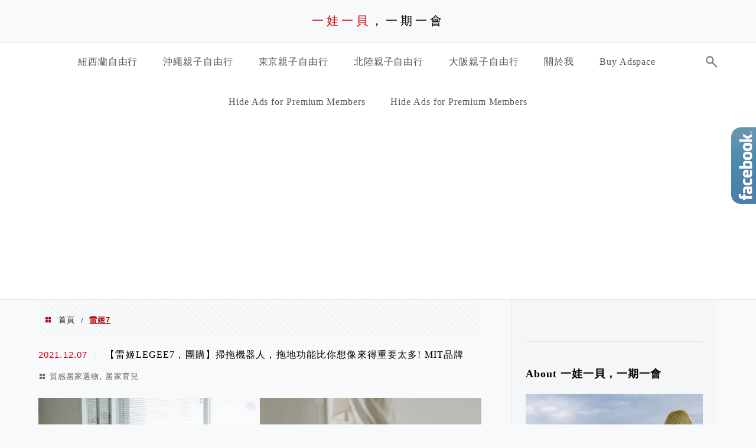

--- FILE ---
content_type: text/html; charset=UTF-8
request_url: https://1wa1bai.com/tag/%E9%9B%B7%E5%A7%AC7/
body_size: 30177
content:
<!DOCTYPE html>
<!--[if IE 7 | IE 8]>
<html class="ie" lang="zh-TW">
<![endif]-->
<!--[if !(IE 7) | !(IE 8)  ]><!-->
<html lang="zh-TW" class="no-js">
<!--<![endif]-->

<head><meta charset="UTF-8"><script>if(navigator.userAgent.match(/MSIE|Internet Explorer/i)||navigator.userAgent.match(/Trident\/7\..*?rv:11/i)){var href=document.location.href;if(!href.match(/[?&]nowprocket/)){if(href.indexOf("?")==-1){if(href.indexOf("#")==-1){document.location.href=href+"?nowprocket=1"}else{document.location.href=href.replace("#","?nowprocket=1#")}}else{if(href.indexOf("#")==-1){document.location.href=href+"&nowprocket=1"}else{document.location.href=href.replace("#","&nowprocket=1#")}}}}</script><script>(()=>{class RocketLazyLoadScripts{constructor(){this.v="2.0.4",this.userEvents=["keydown","keyup","mousedown","mouseup","mousemove","mouseover","mouseout","touchmove","touchstart","touchend","touchcancel","wheel","click","dblclick","input"],this.attributeEvents=["onblur","onclick","oncontextmenu","ondblclick","onfocus","onmousedown","onmouseenter","onmouseleave","onmousemove","onmouseout","onmouseover","onmouseup","onmousewheel","onscroll","onsubmit"]}async t(){this.i(),this.o(),/iP(ad|hone)/.test(navigator.userAgent)&&this.h(),this.u(),this.l(this),this.m(),this.k(this),this.p(this),this._(),await Promise.all([this.R(),this.L()]),this.lastBreath=Date.now(),this.S(this),this.P(),this.D(),this.O(),this.M(),await this.C(this.delayedScripts.normal),await this.C(this.delayedScripts.defer),await this.C(this.delayedScripts.async),await this.T(),await this.F(),await this.j(),await this.A(),window.dispatchEvent(new Event("rocket-allScriptsLoaded")),this.everythingLoaded=!0,this.lastTouchEnd&&await new Promise(t=>setTimeout(t,500-Date.now()+this.lastTouchEnd)),this.I(),this.H(),this.U(),this.W()}i(){this.CSPIssue=sessionStorage.getItem("rocketCSPIssue"),document.addEventListener("securitypolicyviolation",t=>{this.CSPIssue||"script-src-elem"!==t.violatedDirective||"data"!==t.blockedURI||(this.CSPIssue=!0,sessionStorage.setItem("rocketCSPIssue",!0))},{isRocket:!0})}o(){window.addEventListener("pageshow",t=>{this.persisted=t.persisted,this.realWindowLoadedFired=!0},{isRocket:!0}),window.addEventListener("pagehide",()=>{this.onFirstUserAction=null},{isRocket:!0})}h(){let t;function e(e){t=e}window.addEventListener("touchstart",e,{isRocket:!0}),window.addEventListener("touchend",function i(o){o.changedTouches[0]&&t.changedTouches[0]&&Math.abs(o.changedTouches[0].pageX-t.changedTouches[0].pageX)<10&&Math.abs(o.changedTouches[0].pageY-t.changedTouches[0].pageY)<10&&o.timeStamp-t.timeStamp<200&&(window.removeEventListener("touchstart",e,{isRocket:!0}),window.removeEventListener("touchend",i,{isRocket:!0}),"INPUT"===o.target.tagName&&"text"===o.target.type||(o.target.dispatchEvent(new TouchEvent("touchend",{target:o.target,bubbles:!0})),o.target.dispatchEvent(new MouseEvent("mouseover",{target:o.target,bubbles:!0})),o.target.dispatchEvent(new PointerEvent("click",{target:o.target,bubbles:!0,cancelable:!0,detail:1,clientX:o.changedTouches[0].clientX,clientY:o.changedTouches[0].clientY})),event.preventDefault()))},{isRocket:!0})}q(t){this.userActionTriggered||("mousemove"!==t.type||this.firstMousemoveIgnored?"keyup"===t.type||"mouseover"===t.type||"mouseout"===t.type||(this.userActionTriggered=!0,this.onFirstUserAction&&this.onFirstUserAction()):this.firstMousemoveIgnored=!0),"click"===t.type&&t.preventDefault(),t.stopPropagation(),t.stopImmediatePropagation(),"touchstart"===this.lastEvent&&"touchend"===t.type&&(this.lastTouchEnd=Date.now()),"click"===t.type&&(this.lastTouchEnd=0),this.lastEvent=t.type,t.composedPath&&t.composedPath()[0].getRootNode()instanceof ShadowRoot&&(t.rocketTarget=t.composedPath()[0]),this.savedUserEvents.push(t)}u(){this.savedUserEvents=[],this.userEventHandler=this.q.bind(this),this.userEvents.forEach(t=>window.addEventListener(t,this.userEventHandler,{passive:!1,isRocket:!0})),document.addEventListener("visibilitychange",this.userEventHandler,{isRocket:!0})}U(){this.userEvents.forEach(t=>window.removeEventListener(t,this.userEventHandler,{passive:!1,isRocket:!0})),document.removeEventListener("visibilitychange",this.userEventHandler,{isRocket:!0}),this.savedUserEvents.forEach(t=>{(t.rocketTarget||t.target).dispatchEvent(new window[t.constructor.name](t.type,t))})}m(){const t="return false",e=Array.from(this.attributeEvents,t=>"data-rocket-"+t),i="["+this.attributeEvents.join("],[")+"]",o="[data-rocket-"+this.attributeEvents.join("],[data-rocket-")+"]",s=(e,i,o)=>{o&&o!==t&&(e.setAttribute("data-rocket-"+i,o),e["rocket"+i]=new Function("event",o),e.setAttribute(i,t))};new MutationObserver(t=>{for(const n of t)"attributes"===n.type&&(n.attributeName.startsWith("data-rocket-")||this.everythingLoaded?n.attributeName.startsWith("data-rocket-")&&this.everythingLoaded&&this.N(n.target,n.attributeName.substring(12)):s(n.target,n.attributeName,n.target.getAttribute(n.attributeName))),"childList"===n.type&&n.addedNodes.forEach(t=>{if(t.nodeType===Node.ELEMENT_NODE)if(this.everythingLoaded)for(const i of[t,...t.querySelectorAll(o)])for(const t of i.getAttributeNames())e.includes(t)&&this.N(i,t.substring(12));else for(const e of[t,...t.querySelectorAll(i)])for(const t of e.getAttributeNames())this.attributeEvents.includes(t)&&s(e,t,e.getAttribute(t))})}).observe(document,{subtree:!0,childList:!0,attributeFilter:[...this.attributeEvents,...e]})}I(){this.attributeEvents.forEach(t=>{document.querySelectorAll("[data-rocket-"+t+"]").forEach(e=>{this.N(e,t)})})}N(t,e){const i=t.getAttribute("data-rocket-"+e);i&&(t.setAttribute(e,i),t.removeAttribute("data-rocket-"+e))}k(t){Object.defineProperty(HTMLElement.prototype,"onclick",{get(){return this.rocketonclick||null},set(e){this.rocketonclick=e,this.setAttribute(t.everythingLoaded?"onclick":"data-rocket-onclick","this.rocketonclick(event)")}})}S(t){function e(e,i){let o=e[i];e[i]=null,Object.defineProperty(e,i,{get:()=>o,set(s){t.everythingLoaded?o=s:e["rocket"+i]=o=s}})}e(document,"onreadystatechange"),e(window,"onload"),e(window,"onpageshow");try{Object.defineProperty(document,"readyState",{get:()=>t.rocketReadyState,set(e){t.rocketReadyState=e},configurable:!0}),document.readyState="loading"}catch(t){console.log("WPRocket DJE readyState conflict, bypassing")}}l(t){this.originalAddEventListener=EventTarget.prototype.addEventListener,this.originalRemoveEventListener=EventTarget.prototype.removeEventListener,this.savedEventListeners=[],EventTarget.prototype.addEventListener=function(e,i,o){o&&o.isRocket||!t.B(e,this)&&!t.userEvents.includes(e)||t.B(e,this)&&!t.userActionTriggered||e.startsWith("rocket-")||t.everythingLoaded?t.originalAddEventListener.call(this,e,i,o):(t.savedEventListeners.push({target:this,remove:!1,type:e,func:i,options:o}),"mouseenter"!==e&&"mouseleave"!==e||t.originalAddEventListener.call(this,e,t.savedUserEvents.push,o))},EventTarget.prototype.removeEventListener=function(e,i,o){o&&o.isRocket||!t.B(e,this)&&!t.userEvents.includes(e)||t.B(e,this)&&!t.userActionTriggered||e.startsWith("rocket-")||t.everythingLoaded?t.originalRemoveEventListener.call(this,e,i,o):t.savedEventListeners.push({target:this,remove:!0,type:e,func:i,options:o})}}J(t,e){this.savedEventListeners=this.savedEventListeners.filter(i=>{let o=i.type,s=i.target||window;return e!==o||t!==s||(this.B(o,s)&&(i.type="rocket-"+o),this.$(i),!1)})}H(){EventTarget.prototype.addEventListener=this.originalAddEventListener,EventTarget.prototype.removeEventListener=this.originalRemoveEventListener,this.savedEventListeners.forEach(t=>this.$(t))}$(t){t.remove?this.originalRemoveEventListener.call(t.target,t.type,t.func,t.options):this.originalAddEventListener.call(t.target,t.type,t.func,t.options)}p(t){let e;function i(e){return t.everythingLoaded?e:e.split(" ").map(t=>"load"===t||t.startsWith("load.")?"rocket-jquery-load":t).join(" ")}function o(o){function s(e){const s=o.fn[e];o.fn[e]=o.fn.init.prototype[e]=function(){return this[0]===window&&t.userActionTriggered&&("string"==typeof arguments[0]||arguments[0]instanceof String?arguments[0]=i(arguments[0]):"object"==typeof arguments[0]&&Object.keys(arguments[0]).forEach(t=>{const e=arguments[0][t];delete arguments[0][t],arguments[0][i(t)]=e})),s.apply(this,arguments),this}}if(o&&o.fn&&!t.allJQueries.includes(o)){const e={DOMContentLoaded:[],"rocket-DOMContentLoaded":[]};for(const t in e)document.addEventListener(t,()=>{e[t].forEach(t=>t())},{isRocket:!0});o.fn.ready=o.fn.init.prototype.ready=function(i){function s(){parseInt(o.fn.jquery)>2?setTimeout(()=>i.bind(document)(o)):i.bind(document)(o)}return"function"==typeof i&&(t.realDomReadyFired?!t.userActionTriggered||t.fauxDomReadyFired?s():e["rocket-DOMContentLoaded"].push(s):e.DOMContentLoaded.push(s)),o([])},s("on"),s("one"),s("off"),t.allJQueries.push(o)}e=o}t.allJQueries=[],o(window.jQuery),Object.defineProperty(window,"jQuery",{get:()=>e,set(t){o(t)}})}P(){const t=new Map;document.write=document.writeln=function(e){const i=document.currentScript,o=document.createRange(),s=i.parentElement;let n=t.get(i);void 0===n&&(n=i.nextSibling,t.set(i,n));const c=document.createDocumentFragment();o.setStart(c,0),c.appendChild(o.createContextualFragment(e)),s.insertBefore(c,n)}}async R(){return new Promise(t=>{this.userActionTriggered?t():this.onFirstUserAction=t})}async L(){return new Promise(t=>{document.addEventListener("DOMContentLoaded",()=>{this.realDomReadyFired=!0,t()},{isRocket:!0})})}async j(){return this.realWindowLoadedFired?Promise.resolve():new Promise(t=>{window.addEventListener("load",t,{isRocket:!0})})}M(){this.pendingScripts=[];this.scriptsMutationObserver=new MutationObserver(t=>{for(const e of t)e.addedNodes.forEach(t=>{"SCRIPT"!==t.tagName||t.noModule||t.isWPRocket||this.pendingScripts.push({script:t,promise:new Promise(e=>{const i=()=>{const i=this.pendingScripts.findIndex(e=>e.script===t);i>=0&&this.pendingScripts.splice(i,1),e()};t.addEventListener("load",i,{isRocket:!0}),t.addEventListener("error",i,{isRocket:!0}),setTimeout(i,1e3)})})})}),this.scriptsMutationObserver.observe(document,{childList:!0,subtree:!0})}async F(){await this.X(),this.pendingScripts.length?(await this.pendingScripts[0].promise,await this.F()):this.scriptsMutationObserver.disconnect()}D(){this.delayedScripts={normal:[],async:[],defer:[]},document.querySelectorAll("script[type$=rocketlazyloadscript]").forEach(t=>{t.hasAttribute("data-rocket-src")?t.hasAttribute("async")&&!1!==t.async?this.delayedScripts.async.push(t):t.hasAttribute("defer")&&!1!==t.defer||"module"===t.getAttribute("data-rocket-type")?this.delayedScripts.defer.push(t):this.delayedScripts.normal.push(t):this.delayedScripts.normal.push(t)})}async _(){await this.L();let t=[];document.querySelectorAll("script[type$=rocketlazyloadscript][data-rocket-src]").forEach(e=>{let i=e.getAttribute("data-rocket-src");if(i&&!i.startsWith("data:")){i.startsWith("//")&&(i=location.protocol+i);try{const o=new URL(i).origin;o!==location.origin&&t.push({src:o,crossOrigin:e.crossOrigin||"module"===e.getAttribute("data-rocket-type")})}catch(t){}}}),t=[...new Map(t.map(t=>[JSON.stringify(t),t])).values()],this.Y(t,"preconnect")}async G(t){if(await this.K(),!0!==t.noModule||!("noModule"in HTMLScriptElement.prototype))return new Promise(e=>{let i;function o(){(i||t).setAttribute("data-rocket-status","executed"),e()}try{if(navigator.userAgent.includes("Firefox/")||""===navigator.vendor||this.CSPIssue)i=document.createElement("script"),[...t.attributes].forEach(t=>{let e=t.nodeName;"type"!==e&&("data-rocket-type"===e&&(e="type"),"data-rocket-src"===e&&(e="src"),i.setAttribute(e,t.nodeValue))}),t.text&&(i.text=t.text),t.nonce&&(i.nonce=t.nonce),i.hasAttribute("src")?(i.addEventListener("load",o,{isRocket:!0}),i.addEventListener("error",()=>{i.setAttribute("data-rocket-status","failed-network"),e()},{isRocket:!0}),setTimeout(()=>{i.isConnected||e()},1)):(i.text=t.text,o()),i.isWPRocket=!0,t.parentNode.replaceChild(i,t);else{const i=t.getAttribute("data-rocket-type"),s=t.getAttribute("data-rocket-src");i?(t.type=i,t.removeAttribute("data-rocket-type")):t.removeAttribute("type"),t.addEventListener("load",o,{isRocket:!0}),t.addEventListener("error",i=>{this.CSPIssue&&i.target.src.startsWith("data:")?(console.log("WPRocket: CSP fallback activated"),t.removeAttribute("src"),this.G(t).then(e)):(t.setAttribute("data-rocket-status","failed-network"),e())},{isRocket:!0}),s?(t.fetchPriority="high",t.removeAttribute("data-rocket-src"),t.src=s):t.src="data:text/javascript;base64,"+window.btoa(unescape(encodeURIComponent(t.text)))}}catch(i){t.setAttribute("data-rocket-status","failed-transform"),e()}});t.setAttribute("data-rocket-status","skipped")}async C(t){const e=t.shift();return e?(e.isConnected&&await this.G(e),this.C(t)):Promise.resolve()}O(){this.Y([...this.delayedScripts.normal,...this.delayedScripts.defer,...this.delayedScripts.async],"preload")}Y(t,e){this.trash=this.trash||[];let i=!0;var o=document.createDocumentFragment();t.forEach(t=>{const s=t.getAttribute&&t.getAttribute("data-rocket-src")||t.src;if(s&&!s.startsWith("data:")){const n=document.createElement("link");n.href=s,n.rel=e,"preconnect"!==e&&(n.as="script",n.fetchPriority=i?"high":"low"),t.getAttribute&&"module"===t.getAttribute("data-rocket-type")&&(n.crossOrigin=!0),t.crossOrigin&&(n.crossOrigin=t.crossOrigin),t.integrity&&(n.integrity=t.integrity),t.nonce&&(n.nonce=t.nonce),o.appendChild(n),this.trash.push(n),i=!1}}),document.head.appendChild(o)}W(){this.trash.forEach(t=>t.remove())}async T(){try{document.readyState="interactive"}catch(t){}this.fauxDomReadyFired=!0;try{await this.K(),this.J(document,"readystatechange"),document.dispatchEvent(new Event("rocket-readystatechange")),await this.K(),document.rocketonreadystatechange&&document.rocketonreadystatechange(),await this.K(),this.J(document,"DOMContentLoaded"),document.dispatchEvent(new Event("rocket-DOMContentLoaded")),await this.K(),this.J(window,"DOMContentLoaded"),window.dispatchEvent(new Event("rocket-DOMContentLoaded"))}catch(t){console.error(t)}}async A(){try{document.readyState="complete"}catch(t){}try{await this.K(),this.J(document,"readystatechange"),document.dispatchEvent(new Event("rocket-readystatechange")),await this.K(),document.rocketonreadystatechange&&document.rocketonreadystatechange(),await this.K(),this.J(window,"load"),window.dispatchEvent(new Event("rocket-load")),await this.K(),window.rocketonload&&window.rocketonload(),await this.K(),this.allJQueries.forEach(t=>t(window).trigger("rocket-jquery-load")),await this.K(),this.J(window,"pageshow");const t=new Event("rocket-pageshow");t.persisted=this.persisted,window.dispatchEvent(t),await this.K(),window.rocketonpageshow&&window.rocketonpageshow({persisted:this.persisted})}catch(t){console.error(t)}}async K(){Date.now()-this.lastBreath>45&&(await this.X(),this.lastBreath=Date.now())}async X(){return document.hidden?new Promise(t=>setTimeout(t)):new Promise(t=>requestAnimationFrame(t))}B(t,e){return e===document&&"readystatechange"===t||(e===document&&"DOMContentLoaded"===t||(e===window&&"DOMContentLoaded"===t||(e===window&&"load"===t||e===window&&"pageshow"===t)))}static run(){(new RocketLazyLoadScripts).t()}}RocketLazyLoadScripts.run()})();</script>
	
	<meta name="robots" content="all" />
	<meta name="author" content="一娃一貝，一期一會" />
	<meta name="rating" content="general" />
	<meta name="viewport" content="width=device-width" />
	<link rel="profile" href="https://gmpg.org/xfn/11">
	<link rel="alternate" title="RSS 2.0 訂閱最新文章" href="https://1wa1bai.com/feed/" />
	<link rel="pingback" href="https://1wa1bai.com/xmlrpc.php">
	<!--[if lt IE 9]>
	<script src="//html5shiv.googlecode.com/svn/trunk/html5.js"></script>
	<![endif]-->
	<link rel='preload' href='https://1wa1bai.com/wp-content/themes/achang-jinsha/css/style.min.css?ver=1706643599' as='style' />
<link rel='preload' href='https://1wa1bai.com/wp-content/themes/achang-jinsha/css/minify/style.rwd.min.css?ver=1706643599' as='style' />
<link rel='preload' href='https://1wa1bai.com/wp-content/themes/achang-jinsha/js/minify/rwd-menu.min.js?ver=1706643599' as='script' />
<meta name='robots' content='index, follow, max-image-preview:large, max-snippet:-1, max-video-preview:-1' />
	<style>img:is([sizes="auto" i], [sizes^="auto," i]) { contain-intrinsic-size: 3000px 1500px }</style>
	
	<!-- This site is optimized with the Yoast SEO plugin v26.7 - https://yoast.com/wordpress/plugins/seo/ -->
	<title>雷姬7 - 一娃一貝，一期一會</title>
	<link rel="canonical" href="https://1wa1bai.com/tag/雷姬7/" />
	<meta property="og:locale" content="zh_TW" />
	<meta property="og:type" content="article" />
	<meta property="og:title" content="雷姬7 - 一娃一貝，一期一會" />
	<meta property="og:url" content="https://1wa1bai.com/tag/雷姬7/" />
	<meta property="og:site_name" content="一娃一貝，一期一會" />
	<script type="application/ld+json" class="yoast-schema-graph">{"@context":"https://schema.org","@graph":[{"@type":"CollectionPage","@id":"https://1wa1bai.com/tag/%e9%9b%b7%e5%a7%ac7/","url":"https://1wa1bai.com/tag/%e9%9b%b7%e5%a7%ac7/","name":"雷姬7 - 一娃一貝，一期一會","isPartOf":{"@id":"https://1wa1bai.com/#website"},"primaryImageOfPage":{"@id":"https://1wa1bai.com/tag/%e9%9b%b7%e5%a7%ac7/#primaryimage"},"image":{"@id":"https://1wa1bai.com/tag/%e9%9b%b7%e5%a7%ac7/#primaryimage"},"thumbnailUrl":"https://1wa1bai.com/wp-content/uploads/20211207193409_7.jpg","breadcrumb":{"@id":"https://1wa1bai.com/tag/%e9%9b%b7%e5%a7%ac7/#breadcrumb"},"inLanguage":"zh-TW"},{"@type":"ImageObject","inLanguage":"zh-TW","@id":"https://1wa1bai.com/tag/%e9%9b%b7%e5%a7%ac7/#primaryimage","url":"https://1wa1bai.com/wp-content/uploads/20211207193409_7.jpg","contentUrl":"https://1wa1bai.com/wp-content/uploads/20211207193409_7.jpg","width":1000,"height":600},{"@type":"BreadcrumbList","@id":"https://1wa1bai.com/tag/%e9%9b%b7%e5%a7%ac7/#breadcrumb","itemListElement":[{"@type":"ListItem","position":1,"name":"首頁","item":"https://1wa1bai.com/"},{"@type":"ListItem","position":2,"name":"雷姬7"}]},{"@type":"WebSite","@id":"https://1wa1bai.com/#website","url":"https://1wa1bai.com/","name":"一娃一貝，一期一會","description":"親子國內外旅遊|親子共讀|美食","potentialAction":[{"@type":"SearchAction","target":{"@type":"EntryPoint","urlTemplate":"https://1wa1bai.com/?s={search_term_string}"},"query-input":{"@type":"PropertyValueSpecification","valueRequired":true,"valueName":"search_term_string"}}],"inLanguage":"zh-TW"}]}</script>
	<!-- / Yoast SEO plugin. -->


<link rel='dns-prefetch' href='//stats.wp.com' />

<link rel='stylesheet' id='sbi_styles-css' href='https://1wa1bai.com/wp-content/plugins/instagram-feed/css/sbi-styles.min.css?ver=6.10.0' type='text/css' media='all' />
<style id='wp-emoji-styles-inline-css' type='text/css'>

	img.wp-smiley, img.emoji {
		display: inline !important;
		border: none !important;
		box-shadow: none !important;
		height: 1em !important;
		width: 1em !important;
		margin: 0 0.07em !important;
		vertical-align: -0.1em !important;
		background: none !important;
		padding: 0 !important;
	}
</style>
<link rel='stylesheet' id='wp-block-library-css' href='https://1wa1bai.com/wp-includes/css/dist/block-library/style.min.css?ver=6.8.3' type='text/css' media='all' />
<style id='classic-theme-styles-inline-css' type='text/css'>
/*! This file is auto-generated */
.wp-block-button__link{color:#fff;background-color:#32373c;border-radius:9999px;box-shadow:none;text-decoration:none;padding:calc(.667em + 2px) calc(1.333em + 2px);font-size:1.125em}.wp-block-file__button{background:#32373c;color:#fff;text-decoration:none}
</style>
<style id='achang-pencil-box-style-box-style-inline-css' type='text/css'>
.apb-highlighter-highlight{background:linear-gradient(to top,var(--apb-highlighter-color,#fff59d) 60%,transparent 60%);padding:2px 4px}.apb-highlighter-highlight,.apb-highlighter-line{border-radius:2px;-webkit-box-decoration-break:clone;box-decoration-break:clone;display:inline}.apb-highlighter-line{background:linear-gradient(transparent 40%,hsla(0,0%,100%,0) 40%,var(--apb-highlighter-color,#ccff90) 50%,transparent 70%);padding:3px 6px}.apb-underline{background:transparent;-webkit-box-decoration-break:clone;box-decoration-break:clone;display:inline;padding-bottom:2px;text-decoration:none}.apb-underline-normal{border-bottom:2px solid var(--apb-underline-color,red);padding-bottom:3px}.apb-underline-wavy{text-decoration-color:var(--apb-underline-color,red);text-decoration-line:underline;-webkit-text-decoration-skip-ink:none;text-decoration-skip-ink:none;text-decoration-style:wavy;text-decoration-thickness:2px;text-underline-offset:3px}.apb-underline-dashed{border-bottom:2px dashed var(--apb-underline-color,red);padding-bottom:3px}.apb-underline-crayon{background:linear-gradient(transparent 40%,hsla(0,0%,100%,0) 40%,var(--apb-underline-color,red) 90%,transparent 95%);border-radius:3px;padding:3px 6px;position:relative}.apb-font-size{display:inline}.apb-style-box{margin:1em 0;position:relative}.apb-style-box .apb-box-title{align-items:center;color:var(--apb-title-color,inherit);display:flex;font-size:var(--apb-title-font-size,1.2em);font-weight:700}.apb-style-box .apb-box-title .apb-title-icon{font-size:1em;margin-right:10px}.apb-style-box .apb-box-title .apb-title-text{flex-grow:1}.apb-style-box .apb-box-content>:first-child{margin-top:0}.apb-style-box .apb-box-content>:last-child{margin-bottom:0}.apb-layout-info{border-color:var(--apb-box-color,#ddd);border-radius:4px;border-style:var(--apb-border-line-style,solid);border-width:var(--apb-border-width,2px)}.apb-layout-info .apb-box-title{background-color:var(--apb-box-color,#ddd);color:var(--apb-title-color,#333);padding:10px 15px}.apb-layout-info .apb-box-content{background-color:#fff;padding:15px}.apb-layout-alert{border:1px solid transparent;border-radius:.375rem;padding:1rem}.apb-layout-alert .apb-box-content,.apb-layout-alert .apb-box-title{background:transparent;padding:0}.apb-layout-alert .apb-box-title{margin-bottom:.5rem}.apb-layout-alert.apb-alert-type-custom{background-color:var(--apb-box-color,#cfe2ff);border-color:var(--apb-border-color,#9ec5fe);border-style:var(--apb-border-line-style,solid);border-width:var(--apb-border-width,1px);color:var(--apb-title-color,#333)}.apb-layout-alert.apb-alert-type-custom .apb-box-title{color:var(--apb-title-color,#333)}.apb-layout-alert.apb-alert-type-info{background-color:#cfe2ff;border-color:#9ec5fe;color:#0a58ca}.apb-layout-alert.apb-alert-type-info .apb-box-title{color:var(--apb-title-color,#0a58ca)}.apb-layout-alert.apb-alert-type-success{background-color:#d1e7dd;border-color:#a3cfbb;color:#146c43}.apb-layout-alert.apb-alert-type-success .apb-box-title{color:var(--apb-title-color,#146c43)}.apb-layout-alert.apb-alert-type-warning{background-color:#fff3cd;border-color:#ffecb5;color:#664d03}.apb-layout-alert.apb-alert-type-warning .apb-box-title{color:var(--apb-title-color,#664d03)}.apb-layout-alert.apb-alert-type-danger{background-color:#f8d7da;border-color:#f1aeb5;color:#842029}.apb-layout-alert.apb-alert-type-danger .apb-box-title{color:var(--apb-title-color,#842029)}.apb-layout-morandi-alert{background-color:var(--apb-box-color,#f7f4eb);border:1px solid var(--apb-box-color,#f7f4eb);border-left:var(--apb-border-width,4px) solid var(--apb-border-color,#d9d2c6);border-radius:.375rem;box-shadow:0 1px 2px 0 rgba(0,0,0,.05);padding:1rem}.apb-layout-morandi-alert .apb-box-title{background:transparent;color:var(--apb-title-color,#2d3748);font-size:var(--apb-title-font-size,1em);font-weight:700;margin-bottom:.25rem;padding:0}.apb-layout-morandi-alert .apb-box-content{background:transparent;color:#4a5568;padding:0}.apb-layout-centered-title{background-color:#fff;border-color:var(--apb-box-color,#ddd);border-radius:4px;border-style:var(--apb-border-line-style,solid);border-width:var(--apb-border-width,2px);margin-top:1.5em;padding:25px 15px 15px;position:relative}.apb-layout-centered-title .apb-box-title{background:var(--apb-title-bg-color,#fff);color:var(--apb-title-color,var(--apb-box-color,#333));left:20px;padding:0 10px;position:absolute;top:-.8em}.apb-layout-centered-title .apb-box-content{background:transparent;padding:0}.wp-block-achang-pencil-box-code-box{border-radius:8px;box-shadow:0 2px 8px rgba(0,0,0,.1);font-family:Consolas,Monaco,Courier New,monospace;margin:1.5em 0;overflow:hidden;position:relative}.wp-block-achang-pencil-box-code-box .apb-code-box-header{align-items:center;border-bottom:1px solid;display:flex;font-size:13px;font-weight:500;justify-content:space-between;padding:12px 16px;position:relative}.wp-block-achang-pencil-box-code-box .apb-code-box-header .apb-code-language{font-family:-apple-system,BlinkMacSystemFont,Segoe UI,Roboto,sans-serif}.wp-block-achang-pencil-box-code-box .apb-code-content-wrapper{background:transparent;display:flex;max-height:500px;overflow:hidden;position:relative}.wp-block-achang-pencil-box-code-box .apb-line-numbers{border-right:1px solid;flex-shrink:0;font-size:14px;line-height:1.5;min-width:50px;overflow-y:auto;padding:16px 8px;text-align:right;-webkit-user-select:none;-moz-user-select:none;user-select:none;-ms-overflow-style:none;position:relative;scrollbar-width:none;z-index:1}.wp-block-achang-pencil-box-code-box .apb-line-numbers::-webkit-scrollbar{display:none}.wp-block-achang-pencil-box-code-box .apb-line-numbers .apb-line-number{display:block;line-height:1.5;white-space:nowrap}.wp-block-achang-pencil-box-code-box .apb-code-box-content{background:transparent;flex:1;font-size:14px;line-height:1.5;margin:0;min-width:0;overflow:auto;padding:16px;position:relative;white-space:pre!important;z-index:0}.wp-block-achang-pencil-box-code-box .apb-code-box-content code{background:transparent;border:none;display:block;font-family:inherit;font-size:inherit;line-height:inherit;margin:0;overflow-wrap:normal!important;padding:0;white-space:pre!important;word-break:normal!important}.wp-block-achang-pencil-box-code-box .apb-code-box-content code .token{display:inline}.wp-block-achang-pencil-box-code-box .apb-copy-button{background:transparent;border:1px solid;border-radius:4px;cursor:pointer;font-family:-apple-system,BlinkMacSystemFont,Segoe UI,Roboto,sans-serif;font-size:12px;padding:6px 12px;transition:all .2s ease}.wp-block-achang-pencil-box-code-box .apb-copy-button:hover{opacity:.8}.wp-block-achang-pencil-box-code-box .apb-copy-button:active{transform:scale(.95)}.wp-block-achang-pencil-box-code-box .apb-copy-button.apb-copy-success{animation:copySuccess .6s ease;background-color:#d4edda!important;border-color:#28a745!important;color:#155724!important}.wp-block-achang-pencil-box-code-box .apb-copy-button.apb-copy-error{animation:copyError .6s ease;background-color:#f8d7da!important;border-color:#dc3545!important;color:#721c24!important}.wp-block-achang-pencil-box-code-box .apb-copy-button-standalone{position:absolute;right:12px;top:12px;z-index:1}.apb-code-style-style-1{background:#f8f9fa;border:1px solid #e9ecef}.apb-code-style-style-1 .apb-code-box-header{background:#fff;border-bottom-color:#dee2e6;color:#495057}.apb-code-style-style-1 .apb-line-numbers{background:#f1f3f4;border-right-color:#dee2e6;color:#6c757d}.apb-code-style-style-1 .apb-code-box-content{background:#fff;color:#212529;text-shadow:none}.apb-code-style-style-1 .apb-code-box-content code[class*=language-]{text-shadow:none}.apb-code-style-style-1 .apb-copy-button{background:hsla(0,0%,100%,.8);border-color:#6c757d;color:#495057}.apb-code-style-style-1 .apb-copy-button:hover{background:#f8f9fa;border-color:#495057}.apb-code-style-style-1 .apb-copy-button.apb-copy-success{background:#d4edda;border-color:#28a745;color:#155724}.apb-code-style-style-1 .apb-copy-button.apb-copy-error{background:#f8d7da;border-color:#dc3545;color:#721c24}.apb-code-style-style-1 code .token.cdata,.apb-code-style-style-1 code .token.comment,.apb-code-style-style-1 code .token.doctype,.apb-code-style-style-1 code .token.prolog{color:#5a6b73}.apb-code-style-style-1 code .token.punctuation{color:#666}.apb-code-style-style-1 code .token.boolean,.apb-code-style-style-1 code .token.constant,.apb-code-style-style-1 code .token.deleted,.apb-code-style-style-1 code .token.number,.apb-code-style-style-1 code .token.property,.apb-code-style-style-1 code .token.symbol,.apb-code-style-style-1 code .token.tag{color:#d73a49}.apb-code-style-style-1 code .token.attr-name,.apb-code-style-style-1 code .token.builtin,.apb-code-style-style-1 code .token.char,.apb-code-style-style-1 code .token.inserted,.apb-code-style-style-1 code .token.selector,.apb-code-style-style-1 code .token.string{color:#22863a}.apb-code-style-style-1 code .token.entity,.apb-code-style-style-1 code .token.operator,.apb-code-style-style-1 code .token.url{color:#6f42c1}.apb-code-style-style-1 code .token.atrule,.apb-code-style-style-1 code .token.attr-value,.apb-code-style-style-1 code .token.keyword{color:#005cc5}.apb-code-style-style-1 code .token.class-name,.apb-code-style-style-1 code .token.function{color:#6f42c1}.apb-code-style-style-1 code .token.important,.apb-code-style-style-1 code .token.regex,.apb-code-style-style-1 code .token.variable{color:#e36209}.apb-code-style-style-2{background:#1e1e1e;border:1px solid #333}.apb-code-style-style-2 .apb-code-box-header{background:#2d2d30;border-bottom-color:#3e3e42;color:#ccc}.apb-code-style-style-2 .apb-line-numbers{background:#252526;border-right-color:#3e3e42;color:#858585}.apb-code-style-style-2 .apb-code-box-content{background:#1e1e1e;color:#f0f0f0}.apb-code-style-style-2 .apb-copy-button{background:rgba(45,45,48,.8);border-color:#6c6c6c;color:#ccc}.apb-code-style-style-2 .apb-copy-button:hover{background:#3e3e42;border-color:#ccc}.apb-code-style-style-2 .apb-copy-button.apb-copy-success{background:#0e5132;border-color:#28a745;color:#d4edda}.apb-code-style-style-2 .apb-copy-button.apb-copy-error{background:#58151c;border-color:#dc3545;color:#f8d7da}.apb-code-style-style-2 code .token.cdata,.apb-code-style-style-2 code .token.comment,.apb-code-style-style-2 code .token.doctype,.apb-code-style-style-2 code .token.prolog{color:#6a9955}.apb-code-style-style-2 code .token.punctuation{color:#d4d4d4}.apb-code-style-style-2 code .token.boolean,.apb-code-style-style-2 code .token.constant,.apb-code-style-style-2 code .token.deleted,.apb-code-style-style-2 code .token.number,.apb-code-style-style-2 code .token.property,.apb-code-style-style-2 code .token.symbol,.apb-code-style-style-2 code .token.tag{color:#b5cea8}.apb-code-style-style-2 code .token.attr-name,.apb-code-style-style-2 code .token.builtin,.apb-code-style-style-2 code .token.char,.apb-code-style-style-2 code .token.inserted,.apb-code-style-style-2 code .token.selector,.apb-code-style-style-2 code .token.string{color:#ce9178}.apb-code-style-style-2 code .token.entity,.apb-code-style-style-2 code .token.operator,.apb-code-style-style-2 code .token.url{color:#d4d4d4}.apb-code-style-style-2 code .token.atrule,.apb-code-style-style-2 code .token.attr-value,.apb-code-style-style-2 code .token.keyword{color:#569cd6}.apb-code-style-style-2 code .token.class-name,.apb-code-style-style-2 code .token.function{color:#dcdcaa}.apb-code-style-style-2 code .token.important,.apb-code-style-style-2 code .token.regex,.apb-code-style-style-2 code .token.variable{color:#ff8c00}@keyframes copySuccess{0%{transform:scale(1)}50%{background-color:#28a745;color:#fff;transform:scale(1.1)}to{transform:scale(1)}}@keyframes copyError{0%{transform:translateX(0)}25%{transform:translateX(-5px)}75%{transform:translateX(5px)}to{transform:translateX(0)}}@media(max-width:768px){.wp-block-achang-pencil-box-code-box .apb-code-box-header{font-size:12px;padding:10px 12px}.wp-block-achang-pencil-box-code-box .apb-line-numbers{font-size:11px;min-width:35px;padding:12px 6px}.wp-block-achang-pencil-box-code-box .apb-code-box-content{font-size:13px;padding:12px}.wp-block-achang-pencil-box-code-box .apb-copy-button{font-size:11px;padding:4px 8px}}@media print{.wp-block-achang-pencil-box-code-box{border:1px solid #000;box-shadow:none}.wp-block-achang-pencil-box-code-box .apb-copy-button{display:none}.wp-block-achang-pencil-box-code-box .apb-code-content-wrapper{max-height:none;overflow:visible}}

</style>
<link rel='stylesheet' id='quads-style-css-css' href='https://1wa1bai.com/wp-content/plugins/quick-adsense-reloaded/includes/gutenberg/dist/blocks.style.build.css?ver=2.0.98.1' type='text/css' media='all' />
<link rel='stylesheet' id='mediaelement-css' href='https://1wa1bai.com/wp-includes/js/mediaelement/mediaelementplayer-legacy.min.css?ver=4.2.17' type='text/css' media='all' />
<link rel='stylesheet' id='wp-mediaelement-css' href='https://1wa1bai.com/wp-includes/js/mediaelement/wp-mediaelement.min.css?ver=6.8.3' type='text/css' media='all' />
<style id='jetpack-sharing-buttons-style-inline-css' type='text/css'>
.jetpack-sharing-buttons__services-list{display:flex;flex-direction:row;flex-wrap:wrap;gap:0;list-style-type:none;margin:5px;padding:0}.jetpack-sharing-buttons__services-list.has-small-icon-size{font-size:12px}.jetpack-sharing-buttons__services-list.has-normal-icon-size{font-size:16px}.jetpack-sharing-buttons__services-list.has-large-icon-size{font-size:24px}.jetpack-sharing-buttons__services-list.has-huge-icon-size{font-size:36px}@media print{.jetpack-sharing-buttons__services-list{display:none!important}}.editor-styles-wrapper .wp-block-jetpack-sharing-buttons{gap:0;padding-inline-start:0}ul.jetpack-sharing-buttons__services-list.has-background{padding:1.25em 2.375em}
</style>
<style id='global-styles-inline-css' type='text/css'>
:root{--wp--preset--aspect-ratio--square: 1;--wp--preset--aspect-ratio--4-3: 4/3;--wp--preset--aspect-ratio--3-4: 3/4;--wp--preset--aspect-ratio--3-2: 3/2;--wp--preset--aspect-ratio--2-3: 2/3;--wp--preset--aspect-ratio--16-9: 16/9;--wp--preset--aspect-ratio--9-16: 9/16;--wp--preset--color--black: #000000;--wp--preset--color--cyan-bluish-gray: #abb8c3;--wp--preset--color--white: #ffffff;--wp--preset--color--pale-pink: #f78da7;--wp--preset--color--vivid-red: #cf2e2e;--wp--preset--color--luminous-vivid-orange: #ff6900;--wp--preset--color--luminous-vivid-amber: #fcb900;--wp--preset--color--light-green-cyan: #7bdcb5;--wp--preset--color--vivid-green-cyan: #00d084;--wp--preset--color--pale-cyan-blue: #8ed1fc;--wp--preset--color--vivid-cyan-blue: #0693e3;--wp--preset--color--vivid-purple: #9b51e0;--wp--preset--gradient--vivid-cyan-blue-to-vivid-purple: linear-gradient(135deg,rgba(6,147,227,1) 0%,rgb(155,81,224) 100%);--wp--preset--gradient--light-green-cyan-to-vivid-green-cyan: linear-gradient(135deg,rgb(122,220,180) 0%,rgb(0,208,130) 100%);--wp--preset--gradient--luminous-vivid-amber-to-luminous-vivid-orange: linear-gradient(135deg,rgba(252,185,0,1) 0%,rgba(255,105,0,1) 100%);--wp--preset--gradient--luminous-vivid-orange-to-vivid-red: linear-gradient(135deg,rgba(255,105,0,1) 0%,rgb(207,46,46) 100%);--wp--preset--gradient--very-light-gray-to-cyan-bluish-gray: linear-gradient(135deg,rgb(238,238,238) 0%,rgb(169,184,195) 100%);--wp--preset--gradient--cool-to-warm-spectrum: linear-gradient(135deg,rgb(74,234,220) 0%,rgb(151,120,209) 20%,rgb(207,42,186) 40%,rgb(238,44,130) 60%,rgb(251,105,98) 80%,rgb(254,248,76) 100%);--wp--preset--gradient--blush-light-purple: linear-gradient(135deg,rgb(255,206,236) 0%,rgb(152,150,240) 100%);--wp--preset--gradient--blush-bordeaux: linear-gradient(135deg,rgb(254,205,165) 0%,rgb(254,45,45) 50%,rgb(107,0,62) 100%);--wp--preset--gradient--luminous-dusk: linear-gradient(135deg,rgb(255,203,112) 0%,rgb(199,81,192) 50%,rgb(65,88,208) 100%);--wp--preset--gradient--pale-ocean: linear-gradient(135deg,rgb(255,245,203) 0%,rgb(182,227,212) 50%,rgb(51,167,181) 100%);--wp--preset--gradient--electric-grass: linear-gradient(135deg,rgb(202,248,128) 0%,rgb(113,206,126) 100%);--wp--preset--gradient--midnight: linear-gradient(135deg,rgb(2,3,129) 0%,rgb(40,116,252) 100%);--wp--preset--font-size--small: 13px;--wp--preset--font-size--medium: 20px;--wp--preset--font-size--large: 36px;--wp--preset--font-size--x-large: 42px;--wp--preset--spacing--20: 0.44rem;--wp--preset--spacing--30: 0.67rem;--wp--preset--spacing--40: 1rem;--wp--preset--spacing--50: 1.5rem;--wp--preset--spacing--60: 2.25rem;--wp--preset--spacing--70: 3.38rem;--wp--preset--spacing--80: 5.06rem;--wp--preset--shadow--natural: 6px 6px 9px rgba(0, 0, 0, 0.2);--wp--preset--shadow--deep: 12px 12px 50px rgba(0, 0, 0, 0.4);--wp--preset--shadow--sharp: 6px 6px 0px rgba(0, 0, 0, 0.2);--wp--preset--shadow--outlined: 6px 6px 0px -3px rgba(255, 255, 255, 1), 6px 6px rgba(0, 0, 0, 1);--wp--preset--shadow--crisp: 6px 6px 0px rgba(0, 0, 0, 1);}:where(.is-layout-flex){gap: 0.5em;}:where(.is-layout-grid){gap: 0.5em;}body .is-layout-flex{display: flex;}.is-layout-flex{flex-wrap: wrap;align-items: center;}.is-layout-flex > :is(*, div){margin: 0;}body .is-layout-grid{display: grid;}.is-layout-grid > :is(*, div){margin: 0;}:where(.wp-block-columns.is-layout-flex){gap: 2em;}:where(.wp-block-columns.is-layout-grid){gap: 2em;}:where(.wp-block-post-template.is-layout-flex){gap: 1.25em;}:where(.wp-block-post-template.is-layout-grid){gap: 1.25em;}.has-black-color{color: var(--wp--preset--color--black) !important;}.has-cyan-bluish-gray-color{color: var(--wp--preset--color--cyan-bluish-gray) !important;}.has-white-color{color: var(--wp--preset--color--white) !important;}.has-pale-pink-color{color: var(--wp--preset--color--pale-pink) !important;}.has-vivid-red-color{color: var(--wp--preset--color--vivid-red) !important;}.has-luminous-vivid-orange-color{color: var(--wp--preset--color--luminous-vivid-orange) !important;}.has-luminous-vivid-amber-color{color: var(--wp--preset--color--luminous-vivid-amber) !important;}.has-light-green-cyan-color{color: var(--wp--preset--color--light-green-cyan) !important;}.has-vivid-green-cyan-color{color: var(--wp--preset--color--vivid-green-cyan) !important;}.has-pale-cyan-blue-color{color: var(--wp--preset--color--pale-cyan-blue) !important;}.has-vivid-cyan-blue-color{color: var(--wp--preset--color--vivid-cyan-blue) !important;}.has-vivid-purple-color{color: var(--wp--preset--color--vivid-purple) !important;}.has-black-background-color{background-color: var(--wp--preset--color--black) !important;}.has-cyan-bluish-gray-background-color{background-color: var(--wp--preset--color--cyan-bluish-gray) !important;}.has-white-background-color{background-color: var(--wp--preset--color--white) !important;}.has-pale-pink-background-color{background-color: var(--wp--preset--color--pale-pink) !important;}.has-vivid-red-background-color{background-color: var(--wp--preset--color--vivid-red) !important;}.has-luminous-vivid-orange-background-color{background-color: var(--wp--preset--color--luminous-vivid-orange) !important;}.has-luminous-vivid-amber-background-color{background-color: var(--wp--preset--color--luminous-vivid-amber) !important;}.has-light-green-cyan-background-color{background-color: var(--wp--preset--color--light-green-cyan) !important;}.has-vivid-green-cyan-background-color{background-color: var(--wp--preset--color--vivid-green-cyan) !important;}.has-pale-cyan-blue-background-color{background-color: var(--wp--preset--color--pale-cyan-blue) !important;}.has-vivid-cyan-blue-background-color{background-color: var(--wp--preset--color--vivid-cyan-blue) !important;}.has-vivid-purple-background-color{background-color: var(--wp--preset--color--vivid-purple) !important;}.has-black-border-color{border-color: var(--wp--preset--color--black) !important;}.has-cyan-bluish-gray-border-color{border-color: var(--wp--preset--color--cyan-bluish-gray) !important;}.has-white-border-color{border-color: var(--wp--preset--color--white) !important;}.has-pale-pink-border-color{border-color: var(--wp--preset--color--pale-pink) !important;}.has-vivid-red-border-color{border-color: var(--wp--preset--color--vivid-red) !important;}.has-luminous-vivid-orange-border-color{border-color: var(--wp--preset--color--luminous-vivid-orange) !important;}.has-luminous-vivid-amber-border-color{border-color: var(--wp--preset--color--luminous-vivid-amber) !important;}.has-light-green-cyan-border-color{border-color: var(--wp--preset--color--light-green-cyan) !important;}.has-vivid-green-cyan-border-color{border-color: var(--wp--preset--color--vivid-green-cyan) !important;}.has-pale-cyan-blue-border-color{border-color: var(--wp--preset--color--pale-cyan-blue) !important;}.has-vivid-cyan-blue-border-color{border-color: var(--wp--preset--color--vivid-cyan-blue) !important;}.has-vivid-purple-border-color{border-color: var(--wp--preset--color--vivid-purple) !important;}.has-vivid-cyan-blue-to-vivid-purple-gradient-background{background: var(--wp--preset--gradient--vivid-cyan-blue-to-vivid-purple) !important;}.has-light-green-cyan-to-vivid-green-cyan-gradient-background{background: var(--wp--preset--gradient--light-green-cyan-to-vivid-green-cyan) !important;}.has-luminous-vivid-amber-to-luminous-vivid-orange-gradient-background{background: var(--wp--preset--gradient--luminous-vivid-amber-to-luminous-vivid-orange) !important;}.has-luminous-vivid-orange-to-vivid-red-gradient-background{background: var(--wp--preset--gradient--luminous-vivid-orange-to-vivid-red) !important;}.has-very-light-gray-to-cyan-bluish-gray-gradient-background{background: var(--wp--preset--gradient--very-light-gray-to-cyan-bluish-gray) !important;}.has-cool-to-warm-spectrum-gradient-background{background: var(--wp--preset--gradient--cool-to-warm-spectrum) !important;}.has-blush-light-purple-gradient-background{background: var(--wp--preset--gradient--blush-light-purple) !important;}.has-blush-bordeaux-gradient-background{background: var(--wp--preset--gradient--blush-bordeaux) !important;}.has-luminous-dusk-gradient-background{background: var(--wp--preset--gradient--luminous-dusk) !important;}.has-pale-ocean-gradient-background{background: var(--wp--preset--gradient--pale-ocean) !important;}.has-electric-grass-gradient-background{background: var(--wp--preset--gradient--electric-grass) !important;}.has-midnight-gradient-background{background: var(--wp--preset--gradient--midnight) !important;}.has-small-font-size{font-size: var(--wp--preset--font-size--small) !important;}.has-medium-font-size{font-size: var(--wp--preset--font-size--medium) !important;}.has-large-font-size{font-size: var(--wp--preset--font-size--large) !important;}.has-x-large-font-size{font-size: var(--wp--preset--font-size--x-large) !important;}
:where(.wp-block-post-template.is-layout-flex){gap: 1.25em;}:where(.wp-block-post-template.is-layout-grid){gap: 1.25em;}
:where(.wp-block-columns.is-layout-flex){gap: 2em;}:where(.wp-block-columns.is-layout-grid){gap: 2em;}
:root :where(.wp-block-pullquote){font-size: 1.5em;line-height: 1.6;}
</style>
<link data-minify="1" rel='stylesheet' id='achang-pencil-box-css' href='https://1wa1bai.com/wp-content/cache/min/1/wp-content/plugins/achang-pencil-box/public/css/achang-pencil-box-public.css?ver=1756704253' type='text/css' media='all' />
<link rel='stylesheet' id='ez-toc-css' href='https://1wa1bai.com/wp-content/plugins/easy-table-of-contents/assets/css/screen.min.css?ver=2.0.80' type='text/css' media='all' />
<style id='ez-toc-inline-css' type='text/css'>
div#ez-toc-container .ez-toc-title {font-size: 120%;}div#ez-toc-container .ez-toc-title {font-weight: 500;}div#ez-toc-container ul li , div#ez-toc-container ul li a {font-size: 95%;}div#ez-toc-container ul li , div#ez-toc-container ul li a {font-weight: 500;}div#ez-toc-container nav ul ul li {font-size: 90%;}div#ez-toc-container {background: #646a58;border: 1px solid #4f4f4f;}div#ez-toc-container p.ez-toc-title , #ez-toc-container .ez_toc_custom_title_icon , #ez-toc-container .ez_toc_custom_toc_icon {color: #ffffff;}div#ez-toc-container ul.ez-toc-list a {color: #ffffff;}div#ez-toc-container ul.ez-toc-list a:hover {color: #5d7c96;}div#ez-toc-container ul.ez-toc-list a:visited {color: #4f4f4f;}.ez-toc-counter nav ul li a::before {color: ;}.ez-toc-box-title {font-weight: bold; margin-bottom: 10px; text-align: center; text-transform: uppercase; letter-spacing: 1px; color: #666; padding-bottom: 5px;position:absolute;top:-4%;left:5%;background-color: inherit;transition: top 0.3s ease;}.ez-toc-box-title.toc-closed {top:-25%;}
.ez-toc-container-direction {direction: ltr;}.ez-toc-counter ul{counter-reset: item ;}.ez-toc-counter nav ul li a::before {content: counters(item, '.', decimal) '. ';display: inline-block;counter-increment: item;flex-grow: 0;flex-shrink: 0;margin-right: .2em; float: left; }.ez-toc-widget-direction {direction: ltr;}.ez-toc-widget-container ul{counter-reset: item ;}.ez-toc-widget-container nav ul li a::before {content: counters(item, '.', decimal) '. ';display: inline-block;counter-increment: item;flex-grow: 0;flex-shrink: 0;margin-right: .2em; float: left; }
</style>
<link data-minify="1" rel='stylesheet' id='flexslider2.6.0-css' href='https://1wa1bai.com/wp-content/cache/min/1/wp-content/themes/achang-jinsha/assets/FlexSlider-2.6.0/flexslider.min.css?ver=1693210043' type='text/css' media='all' />
<link data-minify="1" rel='stylesheet' id='dashicons-css' href='https://1wa1bai.com/wp-content/cache/min/1/wp-includes/css/dashicons.min.css?ver=1693210043' type='text/css' media='all' />
<link data-minify="1" rel='stylesheet' id='achang-icon-css' href='https://1wa1bai.com/wp-content/cache/min/1/wp-content/themes/achang-jinsha/images/achang-icon/style.css?ver=1693210043' type='text/css' media='all' />
<link data-minify="1" rel='stylesheet' id='icomoon-icon-css' href='https://1wa1bai.com/wp-content/cache/min/1/wp-content/themes/achang-jinsha/images/icomoon-icon/style.css?ver=1693210043' type='text/css' media='all' />
<link data-minify="1" rel='stylesheet' id='awesome-css' href='https://1wa1bai.com/wp-content/cache/min/1/wp-content/themes/achang-jinsha/images/fontawesome/css/all.min.css?ver=1693210043' type='text/css' media='all' />
<link rel='stylesheet' id='achang_theme-style-css' href='https://1wa1bai.com/wp-content/themes/achang-jinsha/css/style.min.css?ver=1706643599' type='text/css' media='all' />
<link rel='stylesheet' id='achang_header-style-type1-css' href='https://1wa1bai.com/wp-content/themes/achang-jinsha/css/minify/header-style-type1.min.css?ver=2.2.9.1' type='text/css' media='all' />
<link rel='stylesheet' id='achang_theme-style-rwd-css' href='https://1wa1bai.com/wp-content/themes/achang-jinsha/css/minify/style.rwd.min.css?ver=1706643599' type='text/css' media='all' />
<link data-minify="1" rel='stylesheet' id='tablepress-default-css' href='https://1wa1bai.com/wp-content/cache/min/1/wp-content/plugins/tablepress/css/build/default.css?ver=1693210043' type='text/css' media='all' />
<style id='rocket-lazyload-inline-css' type='text/css'>
.rll-youtube-player{position:relative;padding-bottom:56.23%;height:0;overflow:hidden;max-width:100%;}.rll-youtube-player:focus-within{outline: 2px solid currentColor;outline-offset: 5px;}.rll-youtube-player iframe{position:absolute;top:0;left:0;width:100%;height:100%;z-index:100;background:0 0}.rll-youtube-player img{bottom:0;display:block;left:0;margin:auto;max-width:100%;width:100%;position:absolute;right:0;top:0;border:none;height:auto;-webkit-transition:.4s all;-moz-transition:.4s all;transition:.4s all}.rll-youtube-player img:hover{-webkit-filter:brightness(75%)}.rll-youtube-player .play{height:100%;width:100%;left:0;top:0;position:absolute;background:url(https://1wa1bai.com/wp-content/plugins/wp-rocket/assets/img/youtube.png) no-repeat center;background-color: transparent !important;cursor:pointer;border:none;}
</style>
<link rel='stylesheet' id='dtree.css-css' href='https://1wa1bai.com/wp-content/plugins/wp-dtree-30/wp-dtree.min.css?ver=4.4.5' type='text/css' media='all' />
<!--n2css--><!--n2js--><script type="text/javascript" src="https://1wa1bai.com/wp-includes/js/jquery/jquery.min.js?ver=3.7.1" id="jquery-core-js" data-rocket-defer defer></script>
<script type="text/javascript" src="https://1wa1bai.com/wp-includes/js/jquery/jquery-migrate.min.js?ver=3.4.1" id="jquery-migrate-js" data-rocket-defer defer></script>
<script type="text/javascript" id="wk-tag-manager-script-js-after">
/* <![CDATA[ */
function shouldTrack(){
var trackLoggedIn = true;
var loggedIn = false;
if(!loggedIn){
return true;
} else if( trackLoggedIn ) {
return true;
}
return false;
}
function hasWKGoogleAnalyticsCookie() {
return (new RegExp('wp_wk_ga_untrack_' + document.location.hostname)).test(document.cookie);
}
if (!hasWKGoogleAnalyticsCookie() && shouldTrack()) {
//Google Tag Manager
(function (w, d, s, l, i) {
w[l] = w[l] || [];
w[l].push({
'gtm.start':
new Date().getTime(), event: 'gtm.js'
});
var f = d.getElementsByTagName(s)[0],
j = d.createElement(s), dl = l != 'dataLayer' ? '&l=' + l : '';
j.async = true;
j.src =
'https://www.googletagmanager.com/gtm.js?id=' + i + dl;
f.parentNode.insertBefore(j, f);
})(window, document, 'script', 'dataLayer', 'GTM-PD3GZG8');
}
/* ]]> */
</script>
<script type="text/javascript" defer="defer" src="https://1wa1bai.com/wp-content/themes/achang-jinsha/assets/FlexSlider-2.6.0/jquery.flexslider-min.js?ver=1.0" id="flexslider2.6.0-js"></script>
<script type="text/javascript" id="init-js-extra">
/* <![CDATA[ */
var init_params = {"ajaxurl":"https:\/\/1wa1bai.com\/wp-admin\/admin-ajax.php","is_user_logged_in":"","slider_time":"3000"};
/* ]]> */
</script>
<script type="rocketlazyloadscript" data-rocket-type="text/javascript" async="async" data-rocket-src="https://1wa1bai.com/wp-content/themes/achang-jinsha/js/minify/init.min.js?ver=2.2.9.1" id="init-js"></script>
<script type="text/javascript" src="https://1wa1bai.com/wp-content/themes/achang-jinsha/js/minify/rwd-menu.min.js?ver=1706643599" id="achang_rwd-menu-js" data-rocket-defer defer></script>
<script type="text/javascript" id="dtree-js-extra">
/* <![CDATA[ */
var WPdTreeSettings = {"animate":"1","duration":"250","imgurl":"https:\/\/1wa1bai.com\/wp-content\/plugins\/wp-dtree-30\/"};
/* ]]> */
</script>
<script type="rocketlazyloadscript" data-rocket-type="text/javascript" data-rocket-src="https://1wa1bai.com/wp-content/plugins/wp-dtree-30/wp-dtree.min.js?ver=4.4.5" id="dtree-js" data-rocket-defer defer></script>
<link rel="https://api.w.org/" href="https://1wa1bai.com/wp-json/" /><link rel="alternate" title="JSON" type="application/json" href="https://1wa1bai.com/wp-json/wp/v2/tags/2188" /><meta name="generator" content="WordPress 6.8.3" />
	<style>img#wpstats{display:none}</style>
		<script type="rocketlazyloadscript">document.cookie = 'quads_browser_width='+screen.width;</script><script type="rocketlazyloadscript">window.addEventListener('DOMContentLoaded', function() {jQuery($ => {
        $("#primary-menu").on("click",e=>{
            if($(e.target).hasClass("search-icon")){
                $("#primary-search").show();
                $("#search-cover").show();
                $("header .search-field").focus();
            }else{
                if( 0 === $(e.target).parents("#primary-search").length){
                    $("#primary-search").hide();
                    $("#search-cover").hide();
                }
            }
        })
    })});</script><link rel="preload" as="image" href="https://i2.wp.com/1wa1bai.com/wp-content/uploads/20190221141559_27.jpg?quality=90&ssl=1&w=750" /><meta property="fb:app_id" content="141038866727506" /><style type="text/css">#header #primary-menu .menu > .menu-item > a { color: #555; }#main article .desc .inner-desc {font-family: "Microsoft JhengHei","微軟正黑體";font-size: 15px;letter-spacing: 0.07em;line-height: 32px;}	#main article p, #main article div {font-family: "Microsoft JhengHei","微軟正黑體";font-size: 15px;letter-spacing: 0.07em;line-height: 32px;}	</style><link rel="preconnect" href="//connect.facebook.net/zh_TW/sdk.js" /><link rel="preconnect" href="//connect.facebook.net/zh_TW/all.js" /><meta name="agd-partner-manual-verification" />

<meta name='B-verify' content='6467c4e57ccc0181e79a06fa65aeebbf1b7cf714' />

<script async src="//pagead2.googlesyndication.com/pagead/js/adsbygoogle.js"></script>
<script>
  (adsbygoogle = window.adsbygoogle || []).push({
    google_ad_client: "ca-pub-3107485132467305",
    enable_page_level_ads: true
  });
</script>

<script async type="text/javascript" charset="utf-8" src="//a.breaktime.com.tw/js/au.js?spj=3Z3EN21"></script><link rel="icon" href="https://1wa1bai.com/wp-content/uploads/20180322123717_53-32x32.png" sizes="32x32" />
<link rel="icon" href="https://1wa1bai.com/wp-content/uploads/20180322123717_53-192x192.png" sizes="192x192" />
<link rel="apple-touch-icon" href="https://1wa1bai.com/wp-content/uploads/20180322123717_53-180x180.png" />
<meta name="msapplication-TileImage" content="https://1wa1bai.com/wp-content/uploads/20180322123717_53-270x270.png" />
		<style type="text/css" id="wp-custom-css">
			article img {    
	image-rendering:-moz-crisp-edges;          /* Firefox        */
        image-rendering:-o-crisp-edges;            /* Opera          */
	image-rendering:-webkit-optimize-contrast; /* Safari         */
	image-rendering:optimize-contrast;         /* CSS3 Proposed  */
	-ms-interpolation-mode:nearest-neighbor;   /* IE8+           */
}		</style>
		<noscript><style id="rocket-lazyload-nojs-css">.rll-youtube-player, [data-lazy-src]{display:none !important;}</style></noscript><link rel="preload" as="image" href="https://1wa1bai.com/wp-content/plugins/wp-rocket/assets/img/youtube.png"><meta name="generator" content="WP Rocket 3.20.0.3" data-wpr-features="wpr_delay_js wpr_defer_js wpr_lazyload_images wpr_lazyload_iframes wpr_image_dimensions wpr_minify_css wpr_preload_links wpr_desktop" /></head>

<body class="archive tag tag-2188 wp-theme-achang-jinsha header-type1">

<noscript>
    <iframe src="https://www.googletagmanager.com/ns.html?id=GTM-PD3GZG8" height="0" width="0"
        style="display:none;visibility:hidden"></iframe>
</noscript>

	<header data-rocket-location-hash="639a8427519e153a208a5bba533a62d8" id="header">
		<div data-rocket-location-hash="3801abbc7be802b62916fe109a1f1d85" class="header-area">
			<div data-rocket-location-hash="7e44cd4cbf66b164216483308eb4e360" class="logo-area">
				<h1>                    <a id="logo" href="https://1wa1bai.com" title="一娃一貝，一期一會" class="text">
                        <div class="text"><span class="first-text">一娃一貝</span>，一期一會</div>                    </a>
				</h1>				<a id="rwd-logo" href="https://1wa1bai.com" title="一娃一貝，一期一會" style="color: #000; font-size: 20px;">一娃一貝，一期一會</a>            </div>
			<div data-rocket-location-hash="d99bef88917e2dd9611387d4b730d36b" id="primary-menu">
				<nav id="access" role="navigation">
					<header>
						<h3 class="assistive-text">PC+M</h3>
					</header>
					<svg viewBox="0 0 18 18" preserveAspectRatio="xMidYMid meet" focusable="false" class="search-icon icon"><path d="M 10,10 16.5,16.5 M 11,6 A 5,5 0 0 1 6,11 5,5 0 0 1 1,6 5,5 0 0 1 6,1 5,5 0 0 1 11,6 Z" class="search-icon icon" style="fill:none;stroke:#333333;stroke-width:2px;stroke-linecap:round;stroke-miterlimit:10"></path></svg><div id="primary-search"><form role="search" method="get" class="search-form" action="https://1wa1bai.com/">
				<label>
					<span class="screen-reader-text">搜尋關鍵字:</span>
					<input type="search" class="search-field" placeholder="搜尋..." value="" name="s" />
				</label>
				<input type="submit" class="search-submit" value="搜尋" />
			</form></div><div id="search-cover"></div><div class="menu-pcm-container"><ul id="achang_menu_wrap" class="menu rwd-menu"><li id="menu-item-9980" class="menu-item menu-item-type-taxonomy menu-item-object-category menu-item-has-children menu-item-9980"><a href="https://1wa1bai.com/category/nz/"><span>紐西蘭自由行</span></a>
<ul class="sub-menu">
	<li id="menu-item-9982" class="menu-item menu-item-type-taxonomy menu-item-object-category menu-item-9982"><a href="https://1wa1bai.com/category/nz/nz-tools/"><span>紐西蘭懶人包</span></a></li>
	<li id="menu-item-9983" class="menu-item menu-item-type-taxonomy menu-item-object-category menu-item-9983"><a href="https://1wa1bai.com/category/nz/nz-spots/"><span>紐西蘭行程+景點</span></a></li>
	<li id="menu-item-9981" class="menu-item menu-item-type-taxonomy menu-item-object-category menu-item-9981"><a href="https://1wa1bai.com/category/nz/nz-hotel/"><span>紐西蘭住宿</span></a></li>
</ul>
</li>
<li id="menu-item-249" class="menu-item menu-item-type-taxonomy menu-item-object-category menu-item-has-children menu-item-249"><a href="https://1wa1bai.com/category/okinawa/"><span>沖繩親子自由行</span></a>
<ul class="sub-menu">
	<li id="menu-item-302" class="menu-item menu-item-type-taxonomy menu-item-object-category menu-item-302"><a href="https://1wa1bai.com/category/okinawa/plan/"><span>沖繩扶老攜幼行程</span></a></li>
	<li id="menu-item-303" class="menu-item menu-item-type-taxonomy menu-item-object-category menu-item-303"><a href="https://1wa1bai.com/category/okinawa/spot/"><span>沖繩景點</span></a></li>
	<li id="menu-item-304" class="menu-item menu-item-type-taxonomy menu-item-object-category menu-item-304"><a href="https://1wa1bai.com/category/okinawa/food/"><span>沖繩美食</span></a></li>
	<li id="menu-item-300" class="menu-item menu-item-type-taxonomy menu-item-object-category menu-item-300"><a href="https://1wa1bai.com/category/okinawa/oka-hotel/"><span>沖繩飯店</span></a></li>
	<li id="menu-item-305" class="menu-item menu-item-type-taxonomy menu-item-object-category menu-item-305"><a href="https://1wa1bai.com/category/okinawa/park/"><span>沖繩公園</span></a></li>
	<li id="menu-item-854" class="menu-item menu-item-type-taxonomy menu-item-object-category menu-item-854"><a href="https://1wa1bai.com/category/okinawa/%e6%b2%96%e7%b9%a9%e4%ba%a4%e9%80%9a/"><span>沖繩交通</span></a></li>
	<li id="menu-item-301" class="menu-item menu-item-type-taxonomy menu-item-object-category menu-item-301"><a href="https://1wa1bai.com/category/okinawa/oka-shopping/"><span>沖繩戰利品開箱</span></a></li>
	<li id="menu-item-306" class="menu-item menu-item-type-taxonomy menu-item-object-category menu-item-306"><a href="https://1wa1bai.com/category/okinawa/tool/"><span>沖繩懶人包</span></a></li>
</ul>
</li>
<li id="menu-item-4359" class="menu-item menu-item-type-taxonomy menu-item-object-category menu-item-has-children menu-item-4359"><a href="https://1wa1bai.com/category/%e6%9d%b1%e4%ba%ac%e8%a6%aa%e5%ad%90%e8%87%aa%e7%94%b1%e8%a1%8c/"><span>東京親子自由行</span></a>
<ul class="sub-menu">
	<li id="menu-item-4361" class="menu-item menu-item-type-taxonomy menu-item-object-category menu-item-4361"><a href="https://1wa1bai.com/category/%e6%9d%b1%e4%ba%ac%e8%a6%aa%e5%ad%90%e8%87%aa%e7%94%b1%e8%a1%8c/%e6%9d%b1%e4%ba%ac%e9%a3%af%e5%ba%97/"><span>東京飯店</span></a></li>
	<li id="menu-item-4360" class="menu-item menu-item-type-taxonomy menu-item-object-category menu-item-4360"><a href="https://1wa1bai.com/category/%e6%9d%b1%e4%ba%ac%e8%a6%aa%e5%ad%90%e8%87%aa%e7%94%b1%e8%a1%8c/%e6%9d%b1%e4%ba%ac%e6%99%af%e9%bb%9e/"><span>東京景點</span></a></li>
</ul>
</li>
<li id="menu-item-250" class="menu-item menu-item-type-taxonomy menu-item-object-category menu-item-has-children menu-item-250"><a href="https://1wa1bai.com/category/hokuriku/"><span>北陸親子自由行</span></a>
<ul class="sub-menu">
	<li id="menu-item-309" class="menu-item menu-item-type-taxonomy menu-item-object-category menu-item-309"><a href="https://1wa1bai.com/category/hokuriku/hokuriku-tools/"><span>北陸行程、交通</span></a></li>
	<li id="menu-item-308" class="menu-item menu-item-type-taxonomy menu-item-object-category menu-item-308"><a href="https://1wa1bai.com/category/hokuriku/hokuriku-spot/"><span>北陸景點</span></a></li>
	<li id="menu-item-310" class="menu-item menu-item-type-taxonomy menu-item-object-category menu-item-310"><a href="https://1wa1bai.com/category/hokuriku/hokuriku-food/"><span>北陸美食</span></a></li>
	<li id="menu-item-307" class="menu-item menu-item-type-taxonomy menu-item-object-category menu-item-307"><a href="https://1wa1bai.com/category/hokuriku/hokuriku-hotel/"><span>北陸飯店</span></a></li>
</ul>
</li>
<li id="menu-item-4363" class="menu-item menu-item-type-taxonomy menu-item-object-category menu-item-has-children menu-item-4363"><a href="https://1wa1bai.com/category/osaka/"><span>大阪親子自由行</span></a>
<ul class="sub-menu">
	<li id="menu-item-4364" class="menu-item menu-item-type-taxonomy menu-item-object-category menu-item-4364"><a href="https://1wa1bai.com/category/osaka/osaka-spot/"><span>大阪景點</span></a></li>
	<li id="menu-item-4365" class="menu-item menu-item-type-taxonomy menu-item-object-category menu-item-4365"><a href="https://1wa1bai.com/category/osaka/osaka-plan/"><span>大阪親子行程</span></a></li>
</ul>
</li>
<li id="menu-item-140" class="menu-item menu-item-type-post_type menu-item-object-page menu-item-140"><a href="https://1wa1bai.com/about/"><span>關於我</span></a></li>
<li id="menu-item-18168" class="menu-item menu-item-type-post_type menu-item-object-page menu-item-18168"><a href="https://1wa1bai.com/buy-adspace-2/"><span>Buy Adspace</span></a></li>
<li id="menu-item-18172" class="menu-item menu-item-type-post_type menu-item-object-page menu-item-18172"><a href="https://1wa1bai.com/disable-ads/"><span>Hide Ads for Premium Members</span></a></li>
<li id="menu-item-18173" class="menu-item menu-item-type-post_type menu-item-object-page menu-item-18173"><a href="https://1wa1bai.com/disable-ads/"><span>Hide Ads for Premium Members</span></a></li>
</ul></div>				</nav>
			</div>
		</div>
		<div data-rocket-location-hash="1178d371fed57ecfa208c7b7601cc718" class="clearfix"></div>
	</header>
		<div data-rocket-location-hash="e2001678abf026ff12905bc3d44d9ad7" id="content"><div data-rocket-location-hash="a45bd0a65c93d56ef3f9e69ce84f86b6" id="main" role="main">
    <div data-rocket-location-hash="5cdc1c3fa530b3881cf1164b6818497f" class="breadcrumb-area"><ul id="breadcrumbs" class="breadcrumbs"><li class="item-home"><a class="bread-link bread-home" href="https://1wa1bai.com" title="首頁">首頁</a></li><li class="separator separator-home"> &#47; </li><li class="item-current item-tag-2188 item-tag-%e9%9b%b7%e5%a7%ac7"><strong class="bread-current bread-tag-2188 bread-tag-%e9%9b%b7%e5%a7%ac7">雷姬7</strong></li></ul></div>
    	<section data-rocket-location-hash="1659e137496e48e5c5f84eb99af558fd" id="page-archive" class="page-main">
		<header>
			<h1 class="assistive-text">
									  雷姬7							</h1>
		</header>
		<div class="loop-blog-post">
		<article id="post-15837" role="article" class="blog-post">
	<header>
		<time datetime="2021-12-07T21:08:33+08:00" data-updated="true" >
			<span class="post-date">2021.12.07</span>
		</time>
		<h2 class="title"><a href="https://1wa1bai.com/legee7/" alt="【雷姬LEGEE7，團購】掃拖機器人，拖地功能比你想像來得重要太多! MIT品牌">【雷姬LEGEE7，團購】掃拖機器人，拖地功能比你想像來得重要太多! MIT品牌</a></h2>
		<div data-rocket-location-hash="c8d22d481ecd76c1c7f983df4686388e" class="clearfix"></div>
				<div class="cat"><a href="https://1wa1bai.com/category/all-for-kids/living-goods/" rel="category tag">質感居家選物</a>, <a href="https://1wa1bai.com/category/all-for-kids/" rel="category tag">居家育兒</a></div>
		<div data-rocket-location-hash="f7c7ccfb46115446bed666feb254e126" class="clearfix"></div>
			</header>
	<div class="desc">
		<figure>
			<a href="https://1wa1bai.com/legee7/" alt="【雷姬LEGEE7，團購】掃拖機器人，拖地功能比你想像來得重要太多! MIT品牌"><img src="data:image/svg+xml,%3Csvg%20xmlns='http://www.w3.org/2000/svg'%20viewBox='0%200%201000%20600'%3E%3C/svg%3E" data-lazy-srcset="https://i0.wp.com/1wa1bai.com/wp-content/uploads/20211207193409_7.jpg?quality=90&ssl=1&w=320 320w,https://i0.wp.com/1wa1bai.com/wp-content/uploads/20211207193409_7.jpg?quality=90&ssl=1&w=375 375w,https://i1.wp.com/1wa1bai.com/wp-content/uploads/20211207193409_7.jpg?quality=90&ssl=1&w=414 414w,https://i1.wp.com/1wa1bai.com/wp-content/uploads/20211207193409_7.jpg?quality=90&ssl=1&w=428 428w,https://i2.wp.com/1wa1bai.com/wp-content/uploads/20211207193409_7.jpg?quality=90&ssl=1&w=768 768w,https://i2.wp.com/1wa1bai.com/wp-content/uploads/20211207193409_7.jpg?quality=90&ssl=1&w=900 900w,https://i1.wp.com/1wa1bai.com/wp-content/uploads/20211207193409_7.jpg?quality=90&ssl=1&w=1024 1024w,https://i1.wp.com/1wa1bai.com/wp-content/uploads/20211207193409_7.jpg?quality=90&ssl=1&w=1440 1440w,https://i2.wp.com/1wa1bai.com/wp-content/uploads/20211207193409_7.jpg?quality=90&ssl=1 2560w" width="1000" height="600" alt="【雷姬LEGEE7，團購】掃拖機器人，拖地功能比你想像來得重要太多! MIT品牌" title="【雷姬LEGEE7，團購】掃拖機器人，拖地功能比你想像來得重要太多! MIT品牌" data-lazy-src="https://i1.wp.com/1wa1bai.com/wp-content/uploads/20211207193409_7.jpg?quality=90&#038;ssl=1&#038;w=750" /><noscript><img src="https://i1.wp.com/1wa1bai.com/wp-content/uploads/20211207193409_7.jpg?quality=90&ssl=1&w=750" srcset="https://i0.wp.com/1wa1bai.com/wp-content/uploads/20211207193409_7.jpg?quality=90&ssl=1&w=320 320w,https://i0.wp.com/1wa1bai.com/wp-content/uploads/20211207193409_7.jpg?quality=90&ssl=1&w=375 375w,https://i1.wp.com/1wa1bai.com/wp-content/uploads/20211207193409_7.jpg?quality=90&ssl=1&w=414 414w,https://i1.wp.com/1wa1bai.com/wp-content/uploads/20211207193409_7.jpg?quality=90&ssl=1&w=428 428w,https://i2.wp.com/1wa1bai.com/wp-content/uploads/20211207193409_7.jpg?quality=90&ssl=1&w=768 768w,https://i2.wp.com/1wa1bai.com/wp-content/uploads/20211207193409_7.jpg?quality=90&ssl=1&w=900 900w,https://i1.wp.com/1wa1bai.com/wp-content/uploads/20211207193409_7.jpg?quality=90&ssl=1&w=1024 1024w,https://i1.wp.com/1wa1bai.com/wp-content/uploads/20211207193409_7.jpg?quality=90&ssl=1&w=1440 1440w,https://i2.wp.com/1wa1bai.com/wp-content/uploads/20211207193409_7.jpg?quality=90&ssl=1 2560w" width="1000" height="600" alt="【雷姬LEGEE7，團購】掃拖機器人，拖地功能比你想像來得重要太多! MIT品牌" title="【雷姬LEGEE7，團購】掃拖機器人，拖地功能比你想像來得重要太多! MIT品牌" /></noscript></a>
		</figure>
		<div class="inner-desc">記得，大約半年前，家中迎來了人生第一台掃拖機器人。當時，小白如我，對於這樣的東西，到底什麼功能才是最重要的? 又，自己真的需要的是吸力強、還是拖地強，並不太清楚。總覺得，這種東西有就好，功能強不強大的影響是什麼，其實一知半解。 經過幾個月的使用，實際的生活習慣與對掃拖機器人功能期待，逐漸被勾勒出來。從那時起，便開始著手尋找那符合心中輪廓的命定。翻遍自己成立的FB社團、LINE社群的討論，默默潛水觀...</div>
	</div>
	<div class="readmore">
		<a href="https://1wa1bai.com/legee7/" title="閱讀：【雷姬LEGEE7，團購】掃拖機器人，拖地功能比你想像來得重要太多! MIT品牌" rel="bookmark">繼續閱讀</a>
	</div>
	<div data-rocket-location-hash="05e452a9b73af0dce71b00e5f57faaea" class="clearfix"></div>
</article>		</div>
	</section>
</div>
<aside id="sidebar">
<section id="custom_html-5" class="widget_text widget widget_custom_html"><div class="textwidget custom-html-widget"><div class="Zi_ad_a_SB"></div></div></section><section id="achang-intro-new-2" class="widget widget_achang-intro-new"><h3>About 一娃一貝，一期一會</h3><a href=""><img class="achang_intro_widget_img" src="data:image/svg+xml,%3Csvg%20xmlns='http://www.w3.org/2000/svg'%20viewBox='0%200%20300%20199'%3E%3C/svg%3E" alt="" width="300" height="199" data-lazy-src="https://1wa1bai.com/wp-content/uploads/20180322235307_80.jpg" /><noscript><img class="achang_intro_widget_img" src="https://1wa1bai.com/wp-content/uploads/20180322235307_80.jpg" alt="" width="300" height="199" /></noscript></a><div class="content"><p>試圖在忙碌的主婦生活中，透過穿搭與親子裝找回一點質感與優雅。<br />利用一次次的親子旅遊，重新獲得氧氣，也更加認識自己與孩子。<br />#旅遊 #親子 #穿搭 <br />請透過e-mail與小娃媽聯絡: <a href="/cdn-cgi/l/email-protection" class="__cf_email__" data-cfemail="335e5a4152505f5605010273545e525a5f1d505c5e">[email&#160;protected]</a></p></div><div data-rocket-location-hash="e5d18b7fe87fd1fd8fa4e7cfc1b88cad" class="socials"><a rel="nofollow noopener noreferrer" href="https://www.facebook.com/1wa1bai/" title="Facebook" target="_blank"><i class="fab fa-facebook-square"></i></a><a rel="nofollow noopener noreferrer" href="https://www.instagram.com/chelwa0220/" title="Instagram" target="_blank"><i class="fab fa-instagram"></i></a><a rel="nofollow noopener noreferrer" href="https://www.youtube.com/channel/UCcWBG3z2sWb9t3mGJioMMTQ?view_as=subscriber" title="Youtube" target="_blank"><i class="fab fa-youtube"></i></a><a rel="nofollow noopener noreferrer" href="http://pic.sopili.net/lnk/*http://tw.piliapp.com/email-html/show/?text=miracle621%40gmail.com" title="Email" target="_blank"><i class="far fa-envelope"></i></a></div></section><section id="custom_html-3" class="widget_text widget widget_custom_html"><h3>Skyscanner便宜機票即時比價</h3><div class="textwidget custom-html-widget"><a href="http://www.kqzyfj.com/click-9020598-13296612" target="_top">
<img src="data:image/svg+xml,%3Csvg%20xmlns='http://www.w3.org/2000/svg'%20viewBox='0%200%20300%20250'%3E%3C/svg%3E" width="300" height="250" alt="" border="0" data-lazy-src="http://www.lduhtrp.net/image-9020598-13296612"/><noscript><img src="http://www.lduhtrp.net/image-9020598-13296612" width="300" height="250" alt="" border="0"/></noscript></a></div></section><section id="text-7" class="widget widget_text"><h3>沖繩市區單軌飯店11間實住分享</h3>			<div class="textwidget"><p><a href="https://1wa1bai.com/okinawa-yuirail-hotel/" target="_blank" rel="noopener"><img decoding="async" class="alignnone size-full wp-image-6218" src="data:image/svg+xml,%3Csvg%20xmlns='http://www.w3.org/2000/svg'%20viewBox='0%200%20300%20168'%3E%3C/svg%3E" alt="" width="300" height="168" data-lazy-src="https://1wa1bai.com/wp-content/uploads/20190327161658_77.jpg" /><noscript><img decoding="async" class="alignnone size-full wp-image-6218" src="https://1wa1bai.com/wp-content/uploads/20190327161658_77.jpg" alt="" width="300" height="168" /></noscript></a></p>
</div>
		</section><section id="text-6" class="widget widget_text"><h3>沖繩海景飯店8間實住分享</h3>			<div class="textwidget"><p><img decoding="async" class="alignnone size-full wp-image-6215" src="data:image/svg+xml,%3Csvg%20xmlns='http://www.w3.org/2000/svg'%20viewBox='0%200%20300%20168'%3E%3C/svg%3E" alt="" width="300" height="168" data-lazy-src="https://1wa1bai.com/wp-content/uploads/20190327160843_55.jpg" /><noscript><img decoding="async" class="alignnone size-full wp-image-6215" src="https://1wa1bai.com/wp-content/uploads/20190327160843_55.jpg" alt="" width="300" height="168" /></noscript></p>
</div>
		</section><section id="text-5" class="widget widget_text"><h3>東京車站平價飯店5選</h3>			<div class="textwidget"><p><a href="https://1wa1bai.com/tokyo-station-hotels-selections/" target="_blank" rel="noopener"><img decoding="async" class="alignnone size-full wp-image-6211" src="data:image/svg+xml,%3Csvg%20xmlns='http://www.w3.org/2000/svg'%20viewBox='0%200%20300%20200'%3E%3C/svg%3E" alt="" width="300" height="200" data-lazy-src="https://1wa1bai.com/wp-content/uploads/20190327160022_4.jpg" /><noscript><img decoding="async" class="alignnone size-full wp-image-6211" src="https://1wa1bai.com/wp-content/uploads/20190327160022_4.jpg" alt="" width="300" height="200" /></noscript></a></p>
</div>
		</section><section id="custom_html-4" class="widget_text widget widget_custom_html"><h3>【沖繩】金城先生公寓式酒店</h3><div class="textwidget custom-html-widget"><div class="rll-youtube-player" data-src="https://www.youtube.com/embed/Dh6snAeAJ8I" data-id="Dh6snAeAJ8I" data-query="" data-alt=""></div><noscript><iframe width="300" height="169" src="https://www.youtube.com/embed/Dh6snAeAJ8I" frameborder="0" allow="accelerometer; autoplay; encrypted-media; gyroscope; picture-in-picture" allowfullscreen></iframe></noscript></div></section><section id="search-2" class="widget widget_search"><form role="search" method="get" class="search-form" action="https://1wa1bai.com/">
				<label>
					<span class="screen-reader-text">搜尋關鍵字:</span>
					<input type="search" class="search-field" placeholder="搜尋..." value="" name="s" />
				</label>
				<input type="submit" class="search-submit" value="搜尋" />
			</form></section><section id="achang-image-recent-posts-2" class="widget widget_achang-image-recent-posts">		<ul>
			
		<li class="row">
			<a href="https://1wa1bai.com/oikid/">
				<div class="photo">
					<img src="data:image/svg+xml,%3Csvg%20xmlns='http://www.w3.org/2000/svg'%20viewBox='0%200%200%200'%3E%3C/svg%3E" alt=""最適合"孩子的方式才是英文學習的捷徑 | 一對一兒童線上英文課程推薦 | 小小孩的英文課程OiKID" data-lazy-src="https://i2.wp.com/1wa1bai.com/wp-content/uploads/20190221141559_27.jpg?quality=90&#038;ssl=1&#038;resize=80%2C80" /><noscript><img src="https://i2.wp.com/1wa1bai.com/wp-content/uploads/20190221141559_27.jpg?quality=90&ssl=1&resize=80%2C80" alt=""最適合"孩子的方式才是英文學習的捷徑 | 一對一兒童線上英文課程推薦 | 小小孩的英文課程OiKID" /></noscript>
				</div>
				<div class="desc">
					<h4 class="title">"最適合"孩子的方式才是英文學習的捷徑 | 一對一兒童線上英文課程推薦 | 小小孩的英文課程OiKID</h4>
					<div class="updated"><time datetime="2023-10-01T21:19:36+08:00" data-updated="true"><span class="dashicons dashicons-clock"></span><span class="date">2023-10-01</span></time></div>
				</div>
			</a>
		</li>

		
		<li class="row">
			<a href="https://1wa1bai.com/oikid3/">
				<div class="photo">
					<img src="data:image/svg+xml,%3Csvg%20xmlns='http://www.w3.org/2000/svg'%20viewBox='0%200%200%200'%3E%3C/svg%3E" alt="國小英文先修推薦 | 間歇式英文學習法 | OiKID兒童線上英文" data-lazy-src="https://i1.wp.com/1wa1bai.com/wp-content/uploads/20200629135802_3.jpg?quality=90&#038;ssl=1&#038;resize=80%2C80" /><noscript><img src="https://i1.wp.com/1wa1bai.com/wp-content/uploads/20200629135802_3.jpg?quality=90&ssl=1&resize=80%2C80" alt="國小英文先修推薦 | 間歇式英文學習法 | OiKID兒童線上英文" /></noscript>
				</div>
				<div class="desc">
					<h4 class="title">國小英文先修推薦 | 間歇式英文學習法 | OiKID兒童線上英文</h4>
					<div class="updated"><time datetime="2023-10-01T21:19:25+08:00" data-updated="true"><span class="dashicons dashicons-clock"></span><span class="date">2023-10-01</span></time></div>
				</div>
			</a>
		</li>

		
		<li class="row">
			<a href="https://1wa1bai.com/oikid-2/">
				<div class="photo">
					<img src="data:image/svg+xml,%3Csvg%20xmlns='http://www.w3.org/2000/svg'%20viewBox='0%200%200%200'%3E%3C/svg%3E" alt="OiKID線上課程真的有用嗎、推薦嗎? 實際上課兩個月的經驗分享、真實評價" data-lazy-src="https://i1.wp.com/1wa1bai.com/wp-content/uploads/20190611005050_92.jpg?quality=90&#038;ssl=1&#038;resize=80%2C80" /><noscript><img src="https://i1.wp.com/1wa1bai.com/wp-content/uploads/20190611005050_92.jpg?quality=90&ssl=1&resize=80%2C80" alt="OiKID線上課程真的有用嗎、推薦嗎? 實際上課兩個月的經驗分享、真實評價" /></noscript>
				</div>
				<div class="desc">
					<h4 class="title">OiKID線上課程真的有用嗎、推薦嗎? 實際上課兩個月的經驗分享、真實評價</h4>
					<div class="updated"><time datetime="2023-10-01T21:19:06+08:00" data-updated="true"><span class="dashicons dashicons-clock"></span><span class="date">2023-10-01</span></time></div>
				</div>
			</a>
		</li>

				</ul>
		</section><section id="wpdt-categories-widget-2" class="widget wpdt-categories"><h3>文章分類</h3><div class="dtree"><span class='oclinks oclinks_cat' id='oclinks_cat1'><a href='javascript:cat1.openAll();' title='展開全部'>展開全部</a><span class='oclinks_sep oclinks_sep_cat' id='oclinks_sep_cat1'> | </span><a href='javascript:cat1.closeAll();' title='收合全部'>收合全部</a></span>

<script data-cfasync="false" src="/cdn-cgi/scripts/5c5dd728/cloudflare-static/email-decode.min.js"></script><script type="rocketlazyloadscript" data-rocket-type='text/javascript'>
/* <![CDATA[ */
try{
if(document.getElementById && document.getElementById('oclinks_cat1')){document.getElementById('oclinks_cat1').style.display = 'block';}
var cat1 = new wpdTree('cat1', 'https://1wa1bai.com/','0');
cat1.config.useLines=1;
cat1.config.useIcons=0;
cat1.config.closeSameLevel=1;
cat1.config.folderLinks=0;
cat1.config.useSelection=0;
cat1.a(0,'root','','','','','');
cat1.a(-2096,0,'親子教養','','category/parenting/','','');
cat1.a(-5,-21,'點點滴滴','','category/memories/%e9%bb%9e%e9%bb%9e%e6%bb%b4%e6%bb%b4/','','');
cat1.a(-1531,-20,'質感居家選物','','category/all-for-kids/living-goods/','','');
cat1.a(-1328,-1242,'紐西蘭住宿','','category/nz/nz-hotel/','','');
cat1.a(-14,-18,'基隆','','category/tw/keelung/','','');
cat1.a(-1242,0,'紐西蘭親子自由行','','category/nz/','','');
cat1.a(-1177,-452,'東京美食','','category/%e6%9d%b1%e4%ba%ac%e8%a6%aa%e5%ad%90%e8%87%aa%e7%94%b1%e8%a1%8c/tyo-food/','','');
cat1.a(-634,-633,'大阪景點','','category/osaka/osaka-spot/','','');
cat1.a(-40,-28,'北陸飯店','','category/hokuriku/hokuriku-hotel/','','');
cat1.a(-38,-32,'沖繩飯店','','category/okinawa/oka-hotel/','','');
cat1.a(-39,-32,'沖繩戰利品開箱','','category/okinawa/oka-shopping/','','');
cat1.a(-1329,-1242,'紐西蘭懶人包','','category/nz/nz-tools/','','');
cat1.a(-718,-20,'玩得有意義','','category/all-for-kids/toys/','','');
cat1.a(-635,-633,'大阪親子行程','','category/osaka/osaka-plan/','','');
cat1.a(-453,-452,'東京景點','','category/%e6%9d%b1%e4%ba%ac%e8%a6%aa%e5%ad%90%e8%87%aa%e7%94%b1%e8%a1%8c/%e6%9d%b1%e4%ba%ac%e6%99%af%e9%bb%9e/','','');
cat1.a(-32,0,'沖繩親子自由行','','category/okinawa/','','');
cat1.a(-10,-18,'台北市','','category/tw/taipei/','','');
cat1.a(-29,-28,'北陸景點','','category/hokuriku/hokuriku-spot/','','');
cat1.a(-30,-28,'北陸行程、交通','','category/hokuriku/hokuriku-tools/','','');
cat1.a(-17,-18,'新北市','','category/tw/new-tp-city/','','');
cat1.a(-690,-452,'東京飯店','','category/%e6%9d%b1%e4%ba%ac%e8%a6%aa%e5%ad%90%e8%87%aa%e7%94%b1%e8%a1%8c/%e6%9d%b1%e4%ba%ac%e9%a3%af%e5%ba%97/','','');
cat1.a(-1330,-1242,'紐西蘭行程+景點','','category/nz/nz-spots/','','');
cat1.a(-28,0,'北陸親子自由行','','category/hokuriku/','','');
cat1.a(-6,-20,'童，窩，書','','category/all-for-kids/%e7%ab%a5%ef%bc%8c%e7%aa%a9%ef%bc%8c%e6%9b%b8/','','');
cat1.a(-33,-32,'沖繩扶老攜幼行程','','category/okinawa/plan/','','');
cat1.a(-31,-28,'北陸美食','','category/hokuriku/hokuriku-food/','','');
cat1.a(-34,-32,'沖繩景點','','category/okinawa/spot/','','');
cat1.a(-633,0,'大阪親子自由行','','category/osaka/','','');
cat1.a(-12,-18,'桃園','','category/tw/taoyuan/','','');
cat1.a(-2020,-18,'新竹','','category/tw/hsinchu/','','');
cat1.a(-35,-32,'沖繩美食','','category/okinawa/food/','','');
cat1.a(-452,0,'東京親子自由行','','category/%e6%9d%b1%e4%ba%ac%e8%a6%aa%e5%ad%90%e8%87%aa%e7%94%b1%e8%a1%8c/','','');
cat1.a(-36,-32,'沖繩公園','','category/okinawa/park/','','');
cat1.a(-1924,-18,'苗栗','','category/tw/miaoli/','','');
cat1.a(-372,0,'美國親子自由行','','category/%e7%be%8e%e5%9c%8b%e8%a6%aa%e5%ad%90%e8%87%aa%e7%94%b1%e8%a1%8c/','','');
cat1.a(-58,-32,'沖繩交通','','category/okinawa/%e6%b2%96%e7%b9%a9%e4%ba%a4%e9%80%9a/','','');
cat1.a(-18,0,'國內吃喝玩樂','','category/tw/','','');
cat1.a(-804,-18,'台中','','category/tw/%e5%8f%b0%e4%b8%ad/','','');
cat1.a(-1860,-18,'南投','','category/tw/nantou/','','');
cat1.a(-16,0,'旅遊工具箱','','category/toolbox/','','');
cat1.a(-37,-32,'沖繩懶人包','','category/okinawa/tool/','','');
cat1.a(-1902,-18,'嘉義','','category/tw/chiayi/','','');
cat1.a(-20,0,'居家育兒','','category/all-for-kids/','','');
cat1.a(-175,-32,'沖繩短期遊學','','category/okinawa/study-tour/','','');
cat1.a(-794,0,'懶惰媽媽的穿搭','','category/%e6%87%b6%e6%83%b0%e5%aa%bd%e5%aa%bd%e7%9a%84%e6%af%8f%e6%97%a5%e6%99%82%e5%b0%9a%e7%a9%bf%e6%90%ad/','','');
cat1.a(-15,-18,'台南','','category/tw/tainan/','','');
cat1.a(-21,0,'一期一會','','category/memories/','','');
cat1.a(-1807,-18,'屏東','','category/tw/pingtung/','','');
cat1.a(-41,0,'邀約體驗','','category/sponsored-post/','','');
cat1.a(-3,-18,'宜蘭','','category/tw/ilan/','','');
cat1.a(-851,-18,'澎湖','','category/tw/%e6%be%8e%e6%b9%96/','','');
cat1.a(-314,0,'心得分享','','category/%e5%bf%83%e5%be%97%e5%88%86%e4%ba%ab/','','');
cat1.a(-1,0,'未分類','','category/uncategorized/','','');
document.write(cat1);
}catch(e){} /* ]]> */
</script>

<script type="rocketlazyloadscript" data-rocket-type='text/javascript'>
/* <![CDATA[ */
try{
/*wp_query object id = 2188. invalid id.*/
}catch(e){} /* ]]> */
</script>
</div></section><section id="text-2" class="widget widget_text"><h3>Instagram</h3>			<div class="textwidget">
<div id="sb_instagram"  class="sbi sbi_mob_col_1 sbi_tab_col_2 sbi_col_3" style="padding-bottom: 10px; width: 100%;"	 data-feedid="*1"  data-res="auto" data-cols="3" data-colsmobile="1" data-colstablet="2" data-num="3" data-nummobile="" data-item-padding="5"	 data-shortcode-atts="{}"  data-postid="" data-locatornonce="9f8e2434bd" data-imageaspectratio="1:1" data-sbi-flags="favorLocal">
	<div class="sb_instagram_header "   >
	<a class="sbi_header_link" target="_blank"
	   rel="nofollow noopener" href="https://www.instagram.com/1wa1bai/" title="@1wa1bai">
		<div class="sbi_header_text">
			<div class="sbi_header_img"  data-avatar-url="https://scontent-sjc3-1.xx.fbcdn.net/v/t51.2885-15/308668888_1700069837059133_5993018236305010205_n.jpg?_nc_cat=102&amp;ccb=1-7&amp;_nc_sid=7d201b&amp;_nc_ohc=1hsQrPhI0ZIQ7kNvwGJk-Uj&amp;_nc_oc=Adk4HrK_1tOrBuFYcaMeecibokXhxvHU9FXM8I0U8hr-TCYXpgfuh8zFWaVPQIczRWNW2UutAyoR8khMkigjJbJl&amp;_nc_zt=23&amp;_nc_ht=scontent-sjc3-1.xx&amp;edm=AL-3X8kEAAAA&amp;oh=00_AfoNeN8NTRhoyvRt7yTXNDDGV3PaUIfk6Z45az9JCK904Q&amp;oe=69719C5F">
									<div class="sbi_header_img_hover"  ><svg class="sbi_new_logo fa-instagram fa-w-14" aria-hidden="true" data-fa-processed="" aria-label="Instagram" data-prefix="fab" data-icon="instagram" role="img" viewBox="0 0 448 512">
                    <path fill="currentColor" d="M224.1 141c-63.6 0-114.9 51.3-114.9 114.9s51.3 114.9 114.9 114.9S339 319.5 339 255.9 287.7 141 224.1 141zm0 189.6c-41.1 0-74.7-33.5-74.7-74.7s33.5-74.7 74.7-74.7 74.7 33.5 74.7 74.7-33.6 74.7-74.7 74.7zm146.4-194.3c0 14.9-12 26.8-26.8 26.8-14.9 0-26.8-12-26.8-26.8s12-26.8 26.8-26.8 26.8 12 26.8 26.8zm76.1 27.2c-1.7-35.9-9.9-67.7-36.2-93.9-26.2-26.2-58-34.4-93.9-36.2-37-2.1-147.9-2.1-184.9 0-35.8 1.7-67.6 9.9-93.9 36.1s-34.4 58-36.2 93.9c-2.1 37-2.1 147.9 0 184.9 1.7 35.9 9.9 67.7 36.2 93.9s58 34.4 93.9 36.2c37 2.1 147.9 2.1 184.9 0 35.9-1.7 67.7-9.9 93.9-36.2 26.2-26.2 34.4-58 36.2-93.9 2.1-37 2.1-147.8 0-184.8zM398.8 388c-7.8 19.6-22.9 34.7-42.6 42.6-29.5 11.7-99.5 9-132.1 9s-102.7 2.6-132.1-9c-19.6-7.8-34.7-22.9-42.6-42.6-11.7-29.5-9-99.5-9-132.1s-2.6-102.7 9-132.1c7.8-19.6 22.9-34.7 42.6-42.6 29.5-11.7 99.5-9 132.1-9s102.7-2.6 132.1 9c19.6 7.8 34.7 22.9 42.6 42.6 11.7 29.5 9 99.5 9 132.1s2.7 102.7-9 132.1z"></path>
                </svg></div>
					<img decoding="async"  src="data:image/svg+xml,%3Csvg%20xmlns='http://www.w3.org/2000/svg'%20viewBox='0%200%2050%2050'%3E%3C/svg%3E" alt="" width="50" height="50" data-lazy-src="https://scontent-sjc3-1.xx.fbcdn.net/v/t51.2885-15/308668888_1700069837059133_5993018236305010205_n.jpg?_nc_cat=102&#038;ccb=1-7&#038;_nc_sid=7d201b&#038;_nc_ohc=1hsQrPhI0ZIQ7kNvwGJk-Uj&#038;_nc_oc=Adk4HrK_1tOrBuFYcaMeecibokXhxvHU9FXM8I0U8hr-TCYXpgfuh8zFWaVPQIczRWNW2UutAyoR8khMkigjJbJl&#038;_nc_zt=23&#038;_nc_ht=scontent-sjc3-1.xx&#038;edm=AL-3X8kEAAAA&#038;oh=00_AfoNeN8NTRhoyvRt7yTXNDDGV3PaUIfk6Z45az9JCK904Q&#038;oe=69719C5F"><noscript><img decoding="async"  src="https://scontent-sjc3-1.xx.fbcdn.net/v/t51.2885-15/308668888_1700069837059133_5993018236305010205_n.jpg?_nc_cat=102&amp;ccb=1-7&amp;_nc_sid=7d201b&amp;_nc_ohc=1hsQrPhI0ZIQ7kNvwGJk-Uj&amp;_nc_oc=Adk4HrK_1tOrBuFYcaMeecibokXhxvHU9FXM8I0U8hr-TCYXpgfuh8zFWaVPQIczRWNW2UutAyoR8khMkigjJbJl&amp;_nc_zt=23&amp;_nc_ht=scontent-sjc3-1.xx&amp;edm=AL-3X8kEAAAA&amp;oh=00_AfoNeN8NTRhoyvRt7yTXNDDGV3PaUIfk6Z45az9JCK904Q&amp;oe=69719C5F" alt="" width="50" height="50"></noscript>
				
							</div>

			<div class="sbi_feedtheme_header_text">
				<h3>1wa1bai</h3>
									<p class="sbi_bio">親子共讀 | 英文繪本 |英語教學| 親子旅行<br>
平凡媽也能帶孩子 - 用繪本培養英文力</p>
							</div>
		</div>
	</a>
</div>

	<div id="sbi_images"  style="gap: 10px;">
		<div class="sbi_item sbi_type_carousel sbi_new sbi_transition"
	id="sbi_18076165468808597" data-date="1744893816">
	<div class="sbi_photo_wrap">
		<a class="sbi_photo" href="https://www.instagram.com/p/DIjFExGTa3f/" target="_blank" rel="noopener nofollow"
			data-full-res="https://scontent-sjc3-1.cdninstagram.com/v/t51.75761-15/490471626_18384924109185893_986608856144659017_n.jpg?stp=dst-jpg_e35_tt6&#038;_nc_cat=102&#038;ccb=7-5&#038;_nc_sid=18de74&#038;efg=eyJlZmdfdGFnIjoiQ0FST1VTRUxfSVRFTS5iZXN0X2ltYWdlX3VybGdlbi5DMyJ9&#038;_nc_ohc=RS9ADJcVR78Q7kNvwFXQhmY&#038;_nc_oc=AdmApjtbWnSwakKC-GQv7ehc_HSfDSp6yIfg20jvPGl2Ip6p9e5-xFnylB-fi8D3xqYuyQ8A-X84Ej4-z3vrGrNk&#038;_nc_zt=23&#038;_nc_ht=scontent-sjc3-1.cdninstagram.com&#038;edm=AM6HXa8EAAAA&#038;_nc_gid=zRrtUom5swjOnugDr7A8Qw&#038;oh=00_AfrdV7IuRAon4oPnAaDT9JcrDdePdEFEWeuYPyer_X-HyQ&#038;oe=6971A9B2"
			data-img-src-set="{&quot;d&quot;:&quot;https:\/\/scontent-sjc3-1.cdninstagram.com\/v\/t51.75761-15\/490471626_18384924109185893_986608856144659017_n.jpg?stp=dst-jpg_e35_tt6&amp;_nc_cat=102&amp;ccb=7-5&amp;_nc_sid=18de74&amp;efg=eyJlZmdfdGFnIjoiQ0FST1VTRUxfSVRFTS5iZXN0X2ltYWdlX3VybGdlbi5DMyJ9&amp;_nc_ohc=RS9ADJcVR78Q7kNvwFXQhmY&amp;_nc_oc=AdmApjtbWnSwakKC-GQv7ehc_HSfDSp6yIfg20jvPGl2Ip6p9e5-xFnylB-fi8D3xqYuyQ8A-X84Ej4-z3vrGrNk&amp;_nc_zt=23&amp;_nc_ht=scontent-sjc3-1.cdninstagram.com&amp;edm=AM6HXa8EAAAA&amp;_nc_gid=zRrtUom5swjOnugDr7A8Qw&amp;oh=00_AfrdV7IuRAon4oPnAaDT9JcrDdePdEFEWeuYPyer_X-HyQ&amp;oe=6971A9B2&quot;,&quot;150&quot;:&quot;https:\/\/scontent-sjc3-1.cdninstagram.com\/v\/t51.75761-15\/490471626_18384924109185893_986608856144659017_n.jpg?stp=dst-jpg_e35_tt6&amp;_nc_cat=102&amp;ccb=7-5&amp;_nc_sid=18de74&amp;efg=eyJlZmdfdGFnIjoiQ0FST1VTRUxfSVRFTS5iZXN0X2ltYWdlX3VybGdlbi5DMyJ9&amp;_nc_ohc=RS9ADJcVR78Q7kNvwFXQhmY&amp;_nc_oc=AdmApjtbWnSwakKC-GQv7ehc_HSfDSp6yIfg20jvPGl2Ip6p9e5-xFnylB-fi8D3xqYuyQ8A-X84Ej4-z3vrGrNk&amp;_nc_zt=23&amp;_nc_ht=scontent-sjc3-1.cdninstagram.com&amp;edm=AM6HXa8EAAAA&amp;_nc_gid=zRrtUom5swjOnugDr7A8Qw&amp;oh=00_AfrdV7IuRAon4oPnAaDT9JcrDdePdEFEWeuYPyer_X-HyQ&amp;oe=6971A9B2&quot;,&quot;320&quot;:&quot;https:\/\/scontent-sjc3-1.cdninstagram.com\/v\/t51.75761-15\/490471626_18384924109185893_986608856144659017_n.jpg?stp=dst-jpg_e35_tt6&amp;_nc_cat=102&amp;ccb=7-5&amp;_nc_sid=18de74&amp;efg=eyJlZmdfdGFnIjoiQ0FST1VTRUxfSVRFTS5iZXN0X2ltYWdlX3VybGdlbi5DMyJ9&amp;_nc_ohc=RS9ADJcVR78Q7kNvwFXQhmY&amp;_nc_oc=AdmApjtbWnSwakKC-GQv7ehc_HSfDSp6yIfg20jvPGl2Ip6p9e5-xFnylB-fi8D3xqYuyQ8A-X84Ej4-z3vrGrNk&amp;_nc_zt=23&amp;_nc_ht=scontent-sjc3-1.cdninstagram.com&amp;edm=AM6HXa8EAAAA&amp;_nc_gid=zRrtUom5swjOnugDr7A8Qw&amp;oh=00_AfrdV7IuRAon4oPnAaDT9JcrDdePdEFEWeuYPyer_X-HyQ&amp;oe=6971A9B2&quot;,&quot;640&quot;:&quot;https:\/\/scontent-sjc3-1.cdninstagram.com\/v\/t51.75761-15\/490471626_18384924109185893_986608856144659017_n.jpg?stp=dst-jpg_e35_tt6&amp;_nc_cat=102&amp;ccb=7-5&amp;_nc_sid=18de74&amp;efg=eyJlZmdfdGFnIjoiQ0FST1VTRUxfSVRFTS5iZXN0X2ltYWdlX3VybGdlbi5DMyJ9&amp;_nc_ohc=RS9ADJcVR78Q7kNvwFXQhmY&amp;_nc_oc=AdmApjtbWnSwakKC-GQv7ehc_HSfDSp6yIfg20jvPGl2Ip6p9e5-xFnylB-fi8D3xqYuyQ8A-X84Ej4-z3vrGrNk&amp;_nc_zt=23&amp;_nc_ht=scontent-sjc3-1.cdninstagram.com&amp;edm=AM6HXa8EAAAA&amp;_nc_gid=zRrtUom5swjOnugDr7A8Qw&amp;oh=00_AfrdV7IuRAon4oPnAaDT9JcrDdePdEFEWeuYPyer_X-HyQ&amp;oe=6971A9B2&quot;}">
			<span class="sbi-screenreader">還在煩惱該買哪些英文繪本給孩子嗎？
我也走過踩雷的冤枉路，
才發現選書其實有訣竅！

這篇整理了 6</span>
			<svg class="svg-inline--fa fa-clone fa-w-16 sbi_lightbox_carousel_icon" aria-hidden="true" aria-label="Clone" data-fa-proƒcessed="" data-prefix="far" data-icon="clone" role="img" xmlns="http://www.w3.org/2000/svg" viewBox="0 0 512 512">
                    <path fill="currentColor" d="M464 0H144c-26.51 0-48 21.49-48 48v48H48c-26.51 0-48 21.49-48 48v320c0 26.51 21.49 48 48 48h320c26.51 0 48-21.49 48-48v-48h48c26.51 0 48-21.49 48-48V48c0-26.51-21.49-48-48-48zM362 464H54a6 6 0 0 1-6-6V150a6 6 0 0 1 6-6h42v224c0 26.51 21.49 48 48 48h224v42a6 6 0 0 1-6 6zm96-96H150a6 6 0 0 1-6-6V54a6 6 0 0 1 6-6h308a6 6 0 0 1 6 6v308a6 6 0 0 1-6 6z"></path>
                </svg>						<img width="1000" height="560" decoding="async" src="data:image/svg+xml,%3Csvg%20xmlns='http://www.w3.org/2000/svg'%20viewBox='0%200%201000%20560'%3E%3C/svg%3E" alt="還在煩惱該買哪些英文繪本給孩子嗎？
我也走過踩雷的冤枉路，
才發現選書其實有訣竅！

這篇整理了 6 個實用原則，
讓爸媽更輕鬆找到適合孩子的英文繪本，
讓親子共讀不再是場拉鋸戰！💡

📖 你家寶貝最愛的繪本是哪一本？
留言跟我分享吧！🥰

#親子共讀 #英文繪本 #英文共讀 #寶寶共讀 #共讀 #繪本共讀" aria-hidden="true" data-lazy-src="https://1wa1bai.com/wp-content/plugins/instagram-feed/img/placeholder.png"><noscript><img width="1000" height="560" decoding="async" src="https://1wa1bai.com/wp-content/plugins/instagram-feed/img/placeholder.png" alt="還在煩惱該買哪些英文繪本給孩子嗎？
我也走過踩雷的冤枉路，
才發現選書其實有訣竅！

這篇整理了 6 個實用原則，
讓爸媽更輕鬆找到適合孩子的英文繪本，
讓親子共讀不再是場拉鋸戰！💡

📖 你家寶貝最愛的繪本是哪一本？
留言跟我分享吧！🥰

#親子共讀 #英文繪本 #英文共讀 #寶寶共讀 #共讀 #繪本共讀" aria-hidden="true"></noscript>
		</a>
	</div>
</div><div class="sbi_item sbi_type_video sbi_new sbi_transition"
	id="sbi_17870824881338902" data-date="1744722000">
	<div class="sbi_photo_wrap">
		<a class="sbi_photo" href="https://www.instagram.com/reel/DId9XICTGNh/" target="_blank" rel="noopener nofollow"
			data-full-res="https://scontent-sjc6-1.cdninstagram.com/v/t51.75761-15/489067952_18383623006185893_4715565406075895243_n.jpg?stp=dst-jpg_e35_tt6&#038;_nc_cat=107&#038;ccb=7-5&#038;_nc_sid=18de74&#038;efg=eyJlZmdfdGFnIjoiQ0xJUFMuYmVzdF9pbWFnZV91cmxnZW4uQzMifQ%3D%3D&#038;_nc_ohc=5mY8WUj7fvEQ7kNvwHojjFj&#038;_nc_oc=Adm4oocraf58oHFXvHbi_COXu9gYbKEXN2kpv0AKqIXPe0MxCFLybKvZOTutScm5r9XVcmvjtNhg-kzdAi6EUnQr&#038;_nc_zt=23&#038;_nc_ht=scontent-sjc6-1.cdninstagram.com&#038;edm=AM6HXa8EAAAA&#038;_nc_gid=zRrtUom5swjOnugDr7A8Qw&#038;oh=00_AfoAev0qwxwndu6cK9OB5H4yYrt2OiAxBT2aGcbYj25prg&#038;oe=69719F56"
			data-img-src-set="{&quot;d&quot;:&quot;https:\/\/scontent-sjc6-1.cdninstagram.com\/v\/t51.75761-15\/489067952_18383623006185893_4715565406075895243_n.jpg?stp=dst-jpg_e35_tt6&amp;_nc_cat=107&amp;ccb=7-5&amp;_nc_sid=18de74&amp;efg=eyJlZmdfdGFnIjoiQ0xJUFMuYmVzdF9pbWFnZV91cmxnZW4uQzMifQ%3D%3D&amp;_nc_ohc=5mY8WUj7fvEQ7kNvwHojjFj&amp;_nc_oc=Adm4oocraf58oHFXvHbi_COXu9gYbKEXN2kpv0AKqIXPe0MxCFLybKvZOTutScm5r9XVcmvjtNhg-kzdAi6EUnQr&amp;_nc_zt=23&amp;_nc_ht=scontent-sjc6-1.cdninstagram.com&amp;edm=AM6HXa8EAAAA&amp;_nc_gid=zRrtUom5swjOnugDr7A8Qw&amp;oh=00_AfoAev0qwxwndu6cK9OB5H4yYrt2OiAxBT2aGcbYj25prg&amp;oe=69719F56&quot;,&quot;150&quot;:&quot;https:\/\/scontent-sjc6-1.cdninstagram.com\/v\/t51.75761-15\/489067952_18383623006185893_4715565406075895243_n.jpg?stp=dst-jpg_e35_tt6&amp;_nc_cat=107&amp;ccb=7-5&amp;_nc_sid=18de74&amp;efg=eyJlZmdfdGFnIjoiQ0xJUFMuYmVzdF9pbWFnZV91cmxnZW4uQzMifQ%3D%3D&amp;_nc_ohc=5mY8WUj7fvEQ7kNvwHojjFj&amp;_nc_oc=Adm4oocraf58oHFXvHbi_COXu9gYbKEXN2kpv0AKqIXPe0MxCFLybKvZOTutScm5r9XVcmvjtNhg-kzdAi6EUnQr&amp;_nc_zt=23&amp;_nc_ht=scontent-sjc6-1.cdninstagram.com&amp;edm=AM6HXa8EAAAA&amp;_nc_gid=zRrtUom5swjOnugDr7A8Qw&amp;oh=00_AfoAev0qwxwndu6cK9OB5H4yYrt2OiAxBT2aGcbYj25prg&amp;oe=69719F56&quot;,&quot;320&quot;:&quot;https:\/\/scontent-sjc6-1.cdninstagram.com\/v\/t51.75761-15\/489067952_18383623006185893_4715565406075895243_n.jpg?stp=dst-jpg_e35_tt6&amp;_nc_cat=107&amp;ccb=7-5&amp;_nc_sid=18de74&amp;efg=eyJlZmdfdGFnIjoiQ0xJUFMuYmVzdF9pbWFnZV91cmxnZW4uQzMifQ%3D%3D&amp;_nc_ohc=5mY8WUj7fvEQ7kNvwHojjFj&amp;_nc_oc=Adm4oocraf58oHFXvHbi_COXu9gYbKEXN2kpv0AKqIXPe0MxCFLybKvZOTutScm5r9XVcmvjtNhg-kzdAi6EUnQr&amp;_nc_zt=23&amp;_nc_ht=scontent-sjc6-1.cdninstagram.com&amp;edm=AM6HXa8EAAAA&amp;_nc_gid=zRrtUom5swjOnugDr7A8Qw&amp;oh=00_AfoAev0qwxwndu6cK9OB5H4yYrt2OiAxBT2aGcbYj25prg&amp;oe=69719F56&quot;,&quot;640&quot;:&quot;https:\/\/scontent-sjc6-1.cdninstagram.com\/v\/t51.75761-15\/489067952_18383623006185893_4715565406075895243_n.jpg?stp=dst-jpg_e35_tt6&amp;_nc_cat=107&amp;ccb=7-5&amp;_nc_sid=18de74&amp;efg=eyJlZmdfdGFnIjoiQ0xJUFMuYmVzdF9pbWFnZV91cmxnZW4uQzMifQ%3D%3D&amp;_nc_ohc=5mY8WUj7fvEQ7kNvwHojjFj&amp;_nc_oc=Adm4oocraf58oHFXvHbi_COXu9gYbKEXN2kpv0AKqIXPe0MxCFLybKvZOTutScm5r9XVcmvjtNhg-kzdAi6EUnQr&amp;_nc_zt=23&amp;_nc_ht=scontent-sjc6-1.cdninstagram.com&amp;edm=AM6HXa8EAAAA&amp;_nc_gid=zRrtUom5swjOnugDr7A8Qw&amp;oh=00_AfoAev0qwxwndu6cK9OB5H4yYrt2OiAxBT2aGcbYj25prg&amp;oe=69719F56&quot;}">
			<span class="sbi-screenreader">買了一堆英文繪本，結果孩子不買單？
翻開書，每頁都有單字要查，讀起來壓力山大？

其實，挑選適合的繪</span>
						<svg style="color: rgba(255,255,255,1)" class="svg-inline--fa fa-play fa-w-14 sbi_playbtn" aria-label="Play" aria-hidden="true" data-fa-processed="" data-prefix="fa" data-icon="play" role="presentation" xmlns="http://www.w3.org/2000/svg" viewBox="0 0 448 512"><path fill="currentColor" d="M424.4 214.7L72.4 6.6C43.8-10.3 0 6.1 0 47.9V464c0 37.5 40.7 60.1 72.4 41.3l352-208c31.4-18.5 31.5-64.1 0-82.6z"></path></svg>			<img width="1000" height="560" decoding="async" src="data:image/svg+xml,%3Csvg%20xmlns='http://www.w3.org/2000/svg'%20viewBox='0%200%201000%20560'%3E%3C/svg%3E" alt="買了一堆英文繪本，結果孩子不買單？
翻開書，每頁都有單字要查，讀起來壓力山大？

其實，挑選適合的繪本，不只要孩子有興趣，還有一個更關鍵的點…
到底是什麼呢？來貼文裡看看吧！👇✨

#親子共讀 #英文繪本 #英文共讀 #寶寶共讀 #共讀 #繪本共讀" aria-hidden="true" data-lazy-src="https://1wa1bai.com/wp-content/plugins/instagram-feed/img/placeholder.png"><noscript><img width="1000" height="560" decoding="async" src="https://1wa1bai.com/wp-content/plugins/instagram-feed/img/placeholder.png" alt="買了一堆英文繪本，結果孩子不買單？
翻開書，每頁都有單字要查，讀起來壓力山大？

其實，挑選適合的繪本，不只要孩子有興趣，還有一個更關鍵的點…
到底是什麼呢？來貼文裡看看吧！👇✨

#親子共讀 #英文繪本 #英文共讀 #寶寶共讀 #共讀 #繪本共讀" aria-hidden="true"></noscript>
		</a>
	</div>
</div><div class="sbi_item sbi_type_video sbi_new sbi_transition"
	id="sbi_17925063090047794" data-date="1744289100">
	<div class="sbi_photo_wrap">
		<a class="sbi_photo" href="https://www.instagram.com/reel/DIRFeuYTO-x/" target="_blank" rel="noopener nofollow"
			data-full-res="https://scontent-sjc3-1.cdninstagram.com/v/t51.75761-15/488931647_18383409922185893_5098336489279415644_n.jpg?stp=dst-jpg_e35_tt6&#038;_nc_cat=110&#038;ccb=7-5&#038;_nc_sid=18de74&#038;efg=eyJlZmdfdGFnIjoiQ0xJUFMuYmVzdF9pbWFnZV91cmxnZW4uQzMifQ%3D%3D&#038;_nc_ohc=x1DI30QA9RgQ7kNvwF-9F9A&#038;_nc_oc=AdmUva85GUENYl2_QrjToUM1dPKP9toR7RGaCywm9WVzFmJUmvBJYlK225toyEfKu2Bq2O9_SKK6Tn77LzPaT-As&#038;_nc_zt=23&#038;_nc_ht=scontent-sjc3-1.cdninstagram.com&#038;edm=AM6HXa8EAAAA&#038;_nc_gid=zRrtUom5swjOnugDr7A8Qw&#038;oh=00_Afo_sC0o_ToYkG_mCqTzyZrJuZ3siubUpzsBYL5Dq8W3iA&#038;oe=6971A2A5"
			data-img-src-set="{&quot;d&quot;:&quot;https:\/\/scontent-sjc3-1.cdninstagram.com\/v\/t51.75761-15\/488931647_18383409922185893_5098336489279415644_n.jpg?stp=dst-jpg_e35_tt6&amp;_nc_cat=110&amp;ccb=7-5&amp;_nc_sid=18de74&amp;efg=eyJlZmdfdGFnIjoiQ0xJUFMuYmVzdF9pbWFnZV91cmxnZW4uQzMifQ%3D%3D&amp;_nc_ohc=x1DI30QA9RgQ7kNvwF-9F9A&amp;_nc_oc=AdmUva85GUENYl2_QrjToUM1dPKP9toR7RGaCywm9WVzFmJUmvBJYlK225toyEfKu2Bq2O9_SKK6Tn77LzPaT-As&amp;_nc_zt=23&amp;_nc_ht=scontent-sjc3-1.cdninstagram.com&amp;edm=AM6HXa8EAAAA&amp;_nc_gid=zRrtUom5swjOnugDr7A8Qw&amp;oh=00_Afo_sC0o_ToYkG_mCqTzyZrJuZ3siubUpzsBYL5Dq8W3iA&amp;oe=6971A2A5&quot;,&quot;150&quot;:&quot;https:\/\/scontent-sjc3-1.cdninstagram.com\/v\/t51.75761-15\/488931647_18383409922185893_5098336489279415644_n.jpg?stp=dst-jpg_e35_tt6&amp;_nc_cat=110&amp;ccb=7-5&amp;_nc_sid=18de74&amp;efg=eyJlZmdfdGFnIjoiQ0xJUFMuYmVzdF9pbWFnZV91cmxnZW4uQzMifQ%3D%3D&amp;_nc_ohc=x1DI30QA9RgQ7kNvwF-9F9A&amp;_nc_oc=AdmUva85GUENYl2_QrjToUM1dPKP9toR7RGaCywm9WVzFmJUmvBJYlK225toyEfKu2Bq2O9_SKK6Tn77LzPaT-As&amp;_nc_zt=23&amp;_nc_ht=scontent-sjc3-1.cdninstagram.com&amp;edm=AM6HXa8EAAAA&amp;_nc_gid=zRrtUom5swjOnugDr7A8Qw&amp;oh=00_Afo_sC0o_ToYkG_mCqTzyZrJuZ3siubUpzsBYL5Dq8W3iA&amp;oe=6971A2A5&quot;,&quot;320&quot;:&quot;https:\/\/scontent-sjc3-1.cdninstagram.com\/v\/t51.75761-15\/488931647_18383409922185893_5098336489279415644_n.jpg?stp=dst-jpg_e35_tt6&amp;_nc_cat=110&amp;ccb=7-5&amp;_nc_sid=18de74&amp;efg=eyJlZmdfdGFnIjoiQ0xJUFMuYmVzdF9pbWFnZV91cmxnZW4uQzMifQ%3D%3D&amp;_nc_ohc=x1DI30QA9RgQ7kNvwF-9F9A&amp;_nc_oc=AdmUva85GUENYl2_QrjToUM1dPKP9toR7RGaCywm9WVzFmJUmvBJYlK225toyEfKu2Bq2O9_SKK6Tn77LzPaT-As&amp;_nc_zt=23&amp;_nc_ht=scontent-sjc3-1.cdninstagram.com&amp;edm=AM6HXa8EAAAA&amp;_nc_gid=zRrtUom5swjOnugDr7A8Qw&amp;oh=00_Afo_sC0o_ToYkG_mCqTzyZrJuZ3siubUpzsBYL5Dq8W3iA&amp;oe=6971A2A5&quot;,&quot;640&quot;:&quot;https:\/\/scontent-sjc3-1.cdninstagram.com\/v\/t51.75761-15\/488931647_18383409922185893_5098336489279415644_n.jpg?stp=dst-jpg_e35_tt6&amp;_nc_cat=110&amp;ccb=7-5&amp;_nc_sid=18de74&amp;efg=eyJlZmdfdGFnIjoiQ0xJUFMuYmVzdF9pbWFnZV91cmxnZW4uQzMifQ%3D%3D&amp;_nc_ohc=x1DI30QA9RgQ7kNvwF-9F9A&amp;_nc_oc=AdmUva85GUENYl2_QrjToUM1dPKP9toR7RGaCywm9WVzFmJUmvBJYlK225toyEfKu2Bq2O9_SKK6Tn77LzPaT-As&amp;_nc_zt=23&amp;_nc_ht=scontent-sjc3-1.cdninstagram.com&amp;edm=AM6HXa8EAAAA&amp;_nc_gid=zRrtUom5swjOnugDr7A8Qw&amp;oh=00_Afo_sC0o_ToYkG_mCqTzyZrJuZ3siubUpzsBYL5Dq8W3iA&amp;oe=6971A2A5&quot;}">
			<span class="sbi-screenreader">英文童書價格驚人？！💸
一本十幾頁的小書，竟然要 $200？😱
不想傷荷包，就要聰明選購！
這篇幫你</span>
						<svg style="color: rgba(255,255,255,1)" class="svg-inline--fa fa-play fa-w-14 sbi_playbtn" aria-label="Play" aria-hidden="true" data-fa-processed="" data-prefix="fa" data-icon="play" role="presentation" xmlns="http://www.w3.org/2000/svg" viewBox="0 0 448 512"><path fill="currentColor" d="M424.4 214.7L72.4 6.6C43.8-10.3 0 6.1 0 47.9V464c0 37.5 40.7 60.1 72.4 41.3l352-208c31.4-18.5 31.5-64.1 0-82.6z"></path></svg>			<img width="1000" height="560" decoding="async" src="data:image/svg+xml,%3Csvg%20xmlns='http://www.w3.org/2000/svg'%20viewBox='0%200%201000%20560'%3E%3C/svg%3E" alt="英文童書價格驚人？！💸
一本十幾頁的小書，竟然要 $200？😱
不想傷荷包，就要聰明選購！
這篇幫你整理了 4 個購書管道，
針對不同童書需求，
有不同適合的省錢方式！
省更多，才能買更多啊🤣

#親子共讀 #英文繪本 #英文共讀 #寶寶共讀 #共讀 #繪本共讀" aria-hidden="true" data-lazy-src="https://1wa1bai.com/wp-content/plugins/instagram-feed/img/placeholder.png"><noscript><img width="1000" height="560" decoding="async" src="https://1wa1bai.com/wp-content/plugins/instagram-feed/img/placeholder.png" alt="英文童書價格驚人？！💸
一本十幾頁的小書，竟然要 $200？😱
不想傷荷包，就要聰明選購！
這篇幫你整理了 4 個購書管道，
針對不同童書需求，
有不同適合的省錢方式！
省更多，才能買更多啊🤣

#親子共讀 #英文繪本 #英文共讀 #寶寶共讀 #共讀 #繪本共讀" aria-hidden="true"></noscript>
		</a>
	</div>
</div>	</div>

	<div id="sbi_load" >

	
			<span class="sbi_follow_btn" >
			<a target="_blank"
				rel="nofollow noopener"  href="https://www.instagram.com/1wa1bai/">
				<svg class="svg-inline--fa fa-instagram fa-w-14" aria-hidden="true" data-fa-processed="" aria-label="Instagram" data-prefix="fab" data-icon="instagram" role="img" viewBox="0 0 448 512">
                    <path fill="currentColor" d="M224.1 141c-63.6 0-114.9 51.3-114.9 114.9s51.3 114.9 114.9 114.9S339 319.5 339 255.9 287.7 141 224.1 141zm0 189.6c-41.1 0-74.7-33.5-74.7-74.7s33.5-74.7 74.7-74.7 74.7 33.5 74.7 74.7-33.6 74.7-74.7 74.7zm146.4-194.3c0 14.9-12 26.8-26.8 26.8-14.9 0-26.8-12-26.8-26.8s12-26.8 26.8-26.8 26.8 12 26.8 26.8zm76.1 27.2c-1.7-35.9-9.9-67.7-36.2-93.9-26.2-26.2-58-34.4-93.9-36.2-37-2.1-147.9-2.1-184.9 0-35.8 1.7-67.6 9.9-93.9 36.1s-34.4 58-36.2 93.9c-2.1 37-2.1 147.9 0 184.9 1.7 35.9 9.9 67.7 36.2 93.9s58 34.4 93.9 36.2c37 2.1 147.9 2.1 184.9 0 35.9-1.7 67.7-9.9 93.9-36.2 26.2-26.2 34.4-58 36.2-93.9 2.1-37 2.1-147.8 0-184.8zM398.8 388c-7.8 19.6-22.9 34.7-42.6 42.6-29.5 11.7-99.5 9-132.1 9s-102.7 2.6-132.1-9c-19.6-7.8-34.7-22.9-42.6-42.6-11.7-29.5-9-99.5-9-132.1s-2.6-102.7 9-132.1c7.8-19.6 22.9-34.7 42.6-42.6 29.5-11.7 99.5-9 132.1-9s102.7-2.6 132.1 9c19.6 7.8 34.7 22.9 42.6 42.6 11.7 29.5 9 99.5 9 132.1s2.7 102.7-9 132.1z"></path>
                </svg>				<span>在 Instagram 上追蹤一娃一貝</span>
			</a>
		</span>
	
</div>
		<span class="sbi_resized_image_data" data-feed-id="*1"
		  data-resized="{&quot;17925063090047794&quot;:{&quot;id&quot;:&quot;488931647_18383409922185893_5098336489279415644_n&quot;,&quot;ratio&quot;:&quot;0.56&quot;,&quot;sizes&quot;:{&quot;full&quot;:640,&quot;low&quot;:320,&quot;thumb&quot;:150},&quot;extension&quot;:&quot;.webp&quot;},&quot;17870824881338902&quot;:{&quot;id&quot;:&quot;489067952_18383623006185893_4715565406075895243_n&quot;,&quot;ratio&quot;:&quot;0.56&quot;,&quot;sizes&quot;:{&quot;full&quot;:640,&quot;low&quot;:320,&quot;thumb&quot;:150},&quot;extension&quot;:&quot;.webp&quot;},&quot;18076165468808597&quot;:{&quot;id&quot;:&quot;490471626_18384924109185893_986608856144659017_n&quot;,&quot;ratio&quot;:&quot;0.80&quot;,&quot;sizes&quot;:{&quot;full&quot;:640,&quot;low&quot;:320,&quot;thumb&quot;:150},&quot;extension&quot;:&quot;.webp&quot;}}">
	</span>
	</div>


</div>
		</section><section id="custom_html-6" class="widget_text widget widget_custom_html"><div class="textwidget custom-html-widget"><div class="Zi_ad_a_SBS"></div></div></section></aside>			<div class="clearfix"></div>
		</div><!-- content END -->
		<div class="clearfix"></div>
		<footer data-rocket-location-hash="7316216e83072d8e0add1029e6b63492" id="footer">
						<div data-rocket-location-hash="1e33919a08c979f35c75d4d958b03847" class="footer-area">
				<div class="socials">
					<a rel="nofollow noopener noreferrer" href="https://www.facebook.com/1wa1bai/" title="Facebook" target="_blank"><i class="fab fa-facebook-square"></i>Facebook</a><a rel="nofollow noopener noreferrer" href="https://www.instagram.com/chelwa0220/" title="Instagram" target="_blank"><i class="fab fa-instagram"></i>Instagram</a><a rel="nofollow noopener noreferrer" href="http://pic.sopili.net/lnk/*http://tw.piliapp.com/email-html/show/?text=miracle621%40gmail.com" title="Email" target="_blank"><i class="fas fa-envelope"></i>Email</a><a rel="nofollow noopener noreferrer" href="https://1wa1bai.com/feed/" title="RSS" target="_blank"><i class="fas fa-rss"></i>RSS</a>				</div>
				<div data-rocket-location-hash="abf71d5644044cdf1cc4596f33d59c26" id="foot-inner">
					<div class="footer-logo">
						<div class="logo-area">
							<a id="footer-logo" href="https://1wa1bai.com" title="一娃一貝，一期一會" class="text" ><div class="text">一娃一貝，一期一會</div></a>
						</div>
					</div>
					<div id="copyright">
						<div class="title">
							<span class="info">&copy; 2026 <a href="https://1wa1bai.com" title="一娃一貝，一期一會">一娃一貝，一期一會 親子國內外旅遊|親子共讀|美食</a></span>
							<span class="free-themes">佈景：<a href="https://achang.tw/themes.html" title="本站使用「Jinsha」佈景主題" target="_blank">Jinsha</a>.</span>
							<span class="design">網頁維護：<a href="https://achang.tw" title="WordPress設計" target="_blank">阿腸網頁設計</a>.</span>
						</div>
						<div class="clearfix"></div>
					</div>
				</div>
				<div class="clearfix"></div>
								<div data-rocket-location-hash="470b0a717a4016d1e345746a280a3c65" class="fbbox">
				    <div class="fb-like-box" data-href="https://www.facebook.com/1wa1bai/" data-width="247" data-height="245" data-show-faces="true" data-stream="false" data-show-border="true" data-header="false"></div>
				</div>
							</div>
		</footer>
		<script type="speculationrules">
{"prefetch":[{"source":"document","where":{"and":[{"href_matches":"\/*"},{"not":{"href_matches":["\/wp-*.php","\/wp-admin\/*","\/wp-content\/uploads\/*","\/wp-content\/*","\/wp-content\/plugins\/*","\/wp-content\/themes\/achang-jinsha\/*","\/*\\?(.+)"]}},{"not":{"selector_matches":"a[rel~=\"nofollow\"]"}},{"not":{"selector_matches":".no-prefetch, .no-prefetch a"}}]},"eagerness":"conservative"}]}
</script>
<!-- Instagram Feed JS -->
<script type="rocketlazyloadscript" data-rocket-type="text/javascript">
var sbiajaxurl = "https://1wa1bai.com/wp-admin/admin-ajax.php";
</script>
            <script type="rocketlazyloadscript" data-rocket-type="text/javascript">// <![CDATA[
            (function(d, s, id) {
            var js, fjs = d.getElementsByTagName(s)[0];
            if (d.getElementById(id)) return;
            js = d.createElement(s); js.id = id; js.async = true;
            js.src = "//connect.facebook.net/zh_TW/all.js#xfbml=1&version=v3.2&appId=141038866727506";
            fjs.parentNode.insertBefore(js, fjs);
            }(document, 'script', 'facebook-jssdk'));
            // ]]></script>
        <script type="rocketlazyloadscript" data-rocket-type="text/javascript" data-rocket-src="https://1wa1bai.com/wp-content/plugins/achang-pencil-box/public/js/achang-pencil-box-public.js?ver=1.9.3.1762418392.2.2.9.1" id="achang-pencil-box-js" data-rocket-defer defer></script>
<script type="text/javascript" id="la_sentinelle_frontend_js-js-extra">
/* <![CDATA[ */
var la_sentinelle_frontend_script = {"ajaxurl":"https:\/\/1wa1bai.com\/wp-admin\/admin-ajax.php","ajax2":"la_sentinelle_0c56cc2d5a01b8d975e7c8b721cdd9c1","ajax3":"la_sentinelle_0e84415ec5e1e0026382aa11509ac20e","honeypot":"la_sentinelle_5c7821f9f6861f277bb4fb3435a317ed","honeypot2":"la_sentinelle_bb8545471175b0a0f264e2390b002578","timeout":"la_sentinelle_2ee4e079b5218469838007418a99d546","timeout2":"la_sentinelle_8850153e6ded87325e5bce91a6564679","webgl":"la_sentinelle_7ce00afac9112f4427801f797a310b9f","webgl2":"la_sentinelle_c3f74d95336e8f2aec7195e5915e50d8","webgl3":"la_sentinelle_82375b0003f515feb25b201e0d398ef0","ajax_enabled":"false","webgl_enabled":"false"};
/* ]]> */
</script>
<script type="rocketlazyloadscript" data-rocket-type="text/javascript" data-rocket-src="https://1wa1bai.com/wp-content/plugins/la-sentinelle-antispam/spamfilters/js/la-sentinelle-frontend.js?ver=4.0.4" id="la_sentinelle_frontend_js-js" data-rocket-defer defer></script>
<script type="text/javascript" id="ez-toc-scroll-scriptjs-js-extra">
/* <![CDATA[ */
var eztoc_smooth_local = {"scroll_offset":"30","add_request_uri":"","add_self_reference_link":""};
/* ]]> */
</script>
<script type="rocketlazyloadscript" data-rocket-type="text/javascript" data-rocket-src="https://1wa1bai.com/wp-content/plugins/easy-table-of-contents/assets/js/smooth_scroll.min.js?ver=2.0.80" id="ez-toc-scroll-scriptjs-js" data-rocket-defer defer></script>
<script type="rocketlazyloadscript" data-rocket-type="text/javascript" data-rocket-src="https://1wa1bai.com/wp-content/plugins/easy-table-of-contents/vendor/js-cookie/js.cookie.min.js?ver=2.2.1" id="ez-toc-js-cookie-js" data-rocket-defer defer></script>
<script type="text/javascript" src="https://1wa1bai.com/wp-content/plugins/easy-table-of-contents/vendor/sticky-kit/jquery.sticky-kit.min.js?ver=1.9.2" id="ez-toc-jquery-sticky-kit-js" data-rocket-defer defer></script>
<script type="text/javascript" id="ez-toc-js-js-extra">
/* <![CDATA[ */
var ezTOC = {"smooth_scroll":"1","visibility_hide_by_default":"","scroll_offset":"30","fallbackIcon":"<span class=\"\"><span class=\"eztoc-hide\" style=\"display:none;\">Toggle<\/span><span class=\"ez-toc-icon-toggle-span\"><svg style=\"fill: #ffffff;color:#ffffff\" xmlns=\"http:\/\/www.w3.org\/2000\/svg\" class=\"list-377408\" width=\"20px\" height=\"20px\" viewBox=\"0 0 24 24\" fill=\"none\"><path d=\"M6 6H4v2h2V6zm14 0H8v2h12V6zM4 11h2v2H4v-2zm16 0H8v2h12v-2zM4 16h2v2H4v-2zm16 0H8v2h12v-2z\" fill=\"currentColor\"><\/path><\/svg><svg style=\"fill: #ffffff;color:#ffffff\" class=\"arrow-unsorted-368013\" xmlns=\"http:\/\/www.w3.org\/2000\/svg\" width=\"10px\" height=\"10px\" viewBox=\"0 0 24 24\" version=\"1.2\" baseProfile=\"tiny\"><path d=\"M18.2 9.3l-6.2-6.3-6.2 6.3c-.2.2-.3.4-.3.7s.1.5.3.7c.2.2.4.3.7.3h11c.3 0 .5-.1.7-.3.2-.2.3-.5.3-.7s-.1-.5-.3-.7zM5.8 14.7l6.2 6.3 6.2-6.3c.2-.2.3-.5.3-.7s-.1-.5-.3-.7c-.2-.2-.4-.3-.7-.3h-11c-.3 0-.5.1-.7.3-.2.2-.3.5-.3.7s.1.5.3.7z\"\/><\/svg><\/span><\/span>","chamomile_theme_is_on":""};
/* ]]> */
</script>
<script type="rocketlazyloadscript" data-rocket-type="text/javascript" data-rocket-src="https://1wa1bai.com/wp-content/plugins/easy-table-of-contents/assets/js/front.min.js?ver=2.0.80-1768277972" id="ez-toc-js-js" data-rocket-defer defer></script>
<script type="rocketlazyloadscript" data-rocket-type="text/javascript" id="rocket-browser-checker-js-after">
/* <![CDATA[ */
"use strict";var _createClass=function(){function defineProperties(target,props){for(var i=0;i<props.length;i++){var descriptor=props[i];descriptor.enumerable=descriptor.enumerable||!1,descriptor.configurable=!0,"value"in descriptor&&(descriptor.writable=!0),Object.defineProperty(target,descriptor.key,descriptor)}}return function(Constructor,protoProps,staticProps){return protoProps&&defineProperties(Constructor.prototype,protoProps),staticProps&&defineProperties(Constructor,staticProps),Constructor}}();function _classCallCheck(instance,Constructor){if(!(instance instanceof Constructor))throw new TypeError("Cannot call a class as a function")}var RocketBrowserCompatibilityChecker=function(){function RocketBrowserCompatibilityChecker(options){_classCallCheck(this,RocketBrowserCompatibilityChecker),this.passiveSupported=!1,this._checkPassiveOption(this),this.options=!!this.passiveSupported&&options}return _createClass(RocketBrowserCompatibilityChecker,[{key:"_checkPassiveOption",value:function(self){try{var options={get passive(){return!(self.passiveSupported=!0)}};window.addEventListener("test",null,options),window.removeEventListener("test",null,options)}catch(err){self.passiveSupported=!1}}},{key:"initRequestIdleCallback",value:function(){!1 in window&&(window.requestIdleCallback=function(cb){var start=Date.now();return setTimeout(function(){cb({didTimeout:!1,timeRemaining:function(){return Math.max(0,50-(Date.now()-start))}})},1)}),!1 in window&&(window.cancelIdleCallback=function(id){return clearTimeout(id)})}},{key:"isDataSaverModeOn",value:function(){return"connection"in navigator&&!0===navigator.connection.saveData}},{key:"supportsLinkPrefetch",value:function(){var elem=document.createElement("link");return elem.relList&&elem.relList.supports&&elem.relList.supports("prefetch")&&window.IntersectionObserver&&"isIntersecting"in IntersectionObserverEntry.prototype}},{key:"isSlowConnection",value:function(){return"connection"in navigator&&"effectiveType"in navigator.connection&&("2g"===navigator.connection.effectiveType||"slow-2g"===navigator.connection.effectiveType)}}]),RocketBrowserCompatibilityChecker}();
/* ]]> */
</script>
<script type="text/javascript" id="rocket-preload-links-js-extra">
/* <![CDATA[ */
var RocketPreloadLinksConfig = {"excludeUris":"\/(?:.+\/)?feed(?:\/(?:.+\/?)?)?$|\/(?:.+\/)?embed\/|\/(index.php\/)?(.*)wp-json(\/.*|$)|\/refer\/|\/go\/|\/recommend\/|\/recommends\/","usesTrailingSlash":"1","imageExt":"jpg|jpeg|gif|png|tiff|bmp|webp|avif|pdf|doc|docx|xls|xlsx|php","fileExt":"jpg|jpeg|gif|png|tiff|bmp|webp|avif|pdf|doc|docx|xls|xlsx|php|html|htm","siteUrl":"https:\/\/1wa1bai.com","onHoverDelay":"100","rateThrottle":"3"};
/* ]]> */
</script>
<script type="rocketlazyloadscript" data-rocket-type="text/javascript" id="rocket-preload-links-js-after">
/* <![CDATA[ */
(function() {
"use strict";var r="function"==typeof Symbol&&"symbol"==typeof Symbol.iterator?function(e){return typeof e}:function(e){return e&&"function"==typeof Symbol&&e.constructor===Symbol&&e!==Symbol.prototype?"symbol":typeof e},e=function(){function i(e,t){for(var n=0;n<t.length;n++){var i=t[n];i.enumerable=i.enumerable||!1,i.configurable=!0,"value"in i&&(i.writable=!0),Object.defineProperty(e,i.key,i)}}return function(e,t,n){return t&&i(e.prototype,t),n&&i(e,n),e}}();function i(e,t){if(!(e instanceof t))throw new TypeError("Cannot call a class as a function")}var t=function(){function n(e,t){i(this,n),this.browser=e,this.config=t,this.options=this.browser.options,this.prefetched=new Set,this.eventTime=null,this.threshold=1111,this.numOnHover=0}return e(n,[{key:"init",value:function(){!this.browser.supportsLinkPrefetch()||this.browser.isDataSaverModeOn()||this.browser.isSlowConnection()||(this.regex={excludeUris:RegExp(this.config.excludeUris,"i"),images:RegExp(".("+this.config.imageExt+")$","i"),fileExt:RegExp(".("+this.config.fileExt+")$","i")},this._initListeners(this))}},{key:"_initListeners",value:function(e){-1<this.config.onHoverDelay&&document.addEventListener("mouseover",e.listener.bind(e),e.listenerOptions),document.addEventListener("mousedown",e.listener.bind(e),e.listenerOptions),document.addEventListener("touchstart",e.listener.bind(e),e.listenerOptions)}},{key:"listener",value:function(e){var t=e.target.closest("a"),n=this._prepareUrl(t);if(null!==n)switch(e.type){case"mousedown":case"touchstart":this._addPrefetchLink(n);break;case"mouseover":this._earlyPrefetch(t,n,"mouseout")}}},{key:"_earlyPrefetch",value:function(t,e,n){var i=this,r=setTimeout(function(){if(r=null,0===i.numOnHover)setTimeout(function(){return i.numOnHover=0},1e3);else if(i.numOnHover>i.config.rateThrottle)return;i.numOnHover++,i._addPrefetchLink(e)},this.config.onHoverDelay);t.addEventListener(n,function e(){t.removeEventListener(n,e,{passive:!0}),null!==r&&(clearTimeout(r),r=null)},{passive:!0})}},{key:"_addPrefetchLink",value:function(i){return this.prefetched.add(i.href),new Promise(function(e,t){var n=document.createElement("link");n.rel="prefetch",n.href=i.href,n.onload=e,n.onerror=t,document.head.appendChild(n)}).catch(function(){})}},{key:"_prepareUrl",value:function(e){if(null===e||"object"!==(void 0===e?"undefined":r(e))||!1 in e||-1===["http:","https:"].indexOf(e.protocol))return null;var t=e.href.substring(0,this.config.siteUrl.length),n=this._getPathname(e.href,t),i={original:e.href,protocol:e.protocol,origin:t,pathname:n,href:t+n};return this._isLinkOk(i)?i:null}},{key:"_getPathname",value:function(e,t){var n=t?e.substring(this.config.siteUrl.length):e;return n.startsWith("/")||(n="/"+n),this._shouldAddTrailingSlash(n)?n+"/":n}},{key:"_shouldAddTrailingSlash",value:function(e){return this.config.usesTrailingSlash&&!e.endsWith("/")&&!this.regex.fileExt.test(e)}},{key:"_isLinkOk",value:function(e){return null!==e&&"object"===(void 0===e?"undefined":r(e))&&(!this.prefetched.has(e.href)&&e.origin===this.config.siteUrl&&-1===e.href.indexOf("?")&&-1===e.href.indexOf("#")&&!this.regex.excludeUris.test(e.href)&&!this.regex.images.test(e.href))}}],[{key:"run",value:function(){"undefined"!=typeof RocketPreloadLinksConfig&&new n(new RocketBrowserCompatibilityChecker({capture:!0,passive:!0}),RocketPreloadLinksConfig).init()}}]),n}();t.run();
}());
/* ]]> */
</script>
<script type="text/javascript" id="q2w3_fixed_widget-js-extra">
/* <![CDATA[ */
var q2w3_sidebar_options = [{"sidebar":"sidebar","use_sticky_position":false,"margin_top":80,"margin_bottom":0,"stop_elements_selectors":"footer","screen_max_width":768,"screen_max_height":0,"widgets":["#custom_html-6"]}];
/* ]]> */
</script>
<script type="rocketlazyloadscript" data-rocket-type="text/javascript" data-rocket-src="https://1wa1bai.com/wp-content/plugins/q2w3-fixed-widget/js/frontend.min.js?ver=6.2.3" id="q2w3_fixed_widget-js" data-rocket-defer defer></script>
<script type="text/javascript" id="jetpack-stats-js-before">
/* <![CDATA[ */
_stq = window._stq || [];
_stq.push([ "view", {"v":"ext","blog":"144313484","post":"0","tz":"8","srv":"1wa1bai.com","arch_tag":"%E9%9B%B7%E5%A7%AC7","arch_results":"1","j":"1:15.4"} ]);
_stq.push([ "clickTrackerInit", "144313484", "0" ]);
/* ]]> */
</script>
<script type="text/javascript" src="https://stats.wp.com/e-202603.js" id="jetpack-stats-js" defer="defer" data-wp-strategy="defer"></script>
<script type="rocketlazyloadscript" data-rocket-type="text/javascript" data-rocket-src="https://1wa1bai.com/wp-content/plugins/quick-adsense-reloaded/assets/js/ads.js?ver=2.0.98.1" id="quads-ads-js" data-rocket-defer defer></script>
<script type="text/javascript" id="sbi_scripts-js-extra">
/* <![CDATA[ */
var sb_instagram_js_options = {"font_method":"svg","resized_url":"https:\/\/1wa1bai.com\/wp-content\/uploads\/sb-instagram-feed-images\/","placeholder":"https:\/\/1wa1bai.com\/wp-content\/plugins\/instagram-feed\/img\/placeholder.png","ajax_url":"https:\/\/1wa1bai.com\/wp-admin\/admin-ajax.php"};
/* ]]> */
</script>
<script type="rocketlazyloadscript" data-rocket-type="text/javascript" data-rocket-src="https://1wa1bai.com/wp-content/plugins/instagram-feed/js/sbi-scripts.min.js?ver=6.10.0" id="sbi_scripts-js" data-rocket-defer defer></script>
<script>window.lazyLoadOptions=[{elements_selector:"img[data-lazy-src],.rocket-lazyload,iframe[data-lazy-src]",data_src:"lazy-src",data_srcset:"lazy-srcset",data_sizes:"lazy-sizes",class_loading:"lazyloading",class_loaded:"lazyloaded",threshold:300,callback_loaded:function(element){if(element.tagName==="IFRAME"&&element.dataset.rocketLazyload=="fitvidscompatible"){if(element.classList.contains("lazyloaded")){if(typeof window.jQuery!="undefined"){if(jQuery.fn.fitVids){jQuery(element).parent().fitVids()}}}}}},{elements_selector:".rocket-lazyload",data_src:"lazy-src",data_srcset:"lazy-srcset",data_sizes:"lazy-sizes",class_loading:"lazyloading",class_loaded:"lazyloaded",threshold:300,}];window.addEventListener('LazyLoad::Initialized',function(e){var lazyLoadInstance=e.detail.instance;if(window.MutationObserver){var observer=new MutationObserver(function(mutations){var image_count=0;var iframe_count=0;var rocketlazy_count=0;mutations.forEach(function(mutation){for(var i=0;i<mutation.addedNodes.length;i++){if(typeof mutation.addedNodes[i].getElementsByTagName!=='function'){continue}
if(typeof mutation.addedNodes[i].getElementsByClassName!=='function'){continue}
images=mutation.addedNodes[i].getElementsByTagName('img');is_image=mutation.addedNodes[i].tagName=="IMG";iframes=mutation.addedNodes[i].getElementsByTagName('iframe');is_iframe=mutation.addedNodes[i].tagName=="IFRAME";rocket_lazy=mutation.addedNodes[i].getElementsByClassName('rocket-lazyload');image_count+=images.length;iframe_count+=iframes.length;rocketlazy_count+=rocket_lazy.length;if(is_image){image_count+=1}
if(is_iframe){iframe_count+=1}}});if(image_count>0||iframe_count>0||rocketlazy_count>0){lazyLoadInstance.update()}});var b=document.getElementsByTagName("body")[0];var config={childList:!0,subtree:!0};observer.observe(b,config)}},!1)</script><script data-no-minify="1" async src="https://1wa1bai.com/wp-content/plugins/wp-rocket/assets/js/lazyload/17.8.3/lazyload.min.js"></script><script>function lazyLoadThumb(e,alt,l){var t='<img data-lazy-src="https://i.ytimg.com/vi/ID/hqdefault.jpg" alt="" width="480" height="360"><noscript><img src="https://i.ytimg.com/vi/ID/hqdefault.jpg" alt="" width="480" height="360"></noscript>',a='<button class="play" aria-label="Play Youtube video"></button>';if(l){t=t.replace('data-lazy-','');t=t.replace('loading="lazy"','');t=t.replace(/<noscript>.*?<\/noscript>/g,'');}t=t.replace('alt=""','alt="'+alt+'"');return t.replace("ID",e)+a}function lazyLoadYoutubeIframe(){var e=document.createElement("iframe"),t="ID?autoplay=1";t+=0===this.parentNode.dataset.query.length?"":"&"+this.parentNode.dataset.query;e.setAttribute("src",t.replace("ID",this.parentNode.dataset.src)),e.setAttribute("frameborder","0"),e.setAttribute("allowfullscreen","1"),e.setAttribute("allow","accelerometer; autoplay; encrypted-media; gyroscope; picture-in-picture"),this.parentNode.parentNode.replaceChild(e,this.parentNode)}document.addEventListener("DOMContentLoaded",function(){var exclusions=[];var e,t,p,u,l,a=document.getElementsByClassName("rll-youtube-player");for(t=0;t<a.length;t++)(e=document.createElement("div")),(u='https://i.ytimg.com/vi/ID/hqdefault.jpg'),(u=u.replace('ID',a[t].dataset.id)),(l=exclusions.some(exclusion=>u.includes(exclusion))),e.setAttribute("data-id",a[t].dataset.id),e.setAttribute("data-query",a[t].dataset.query),e.setAttribute("data-src",a[t].dataset.src),(e.innerHTML=lazyLoadThumb(a[t].dataset.id,a[t].dataset.alt,l)),a[t].appendChild(e),(p=e.querySelector(".play")),(p.onclick=lazyLoadYoutubeIframe)});</script>	
<script>var rocket_beacon_data = {"ajax_url":"https:\/\/1wa1bai.com\/wp-admin\/admin-ajax.php","nonce":"d2f9d207c7","url":"https:\/\/1wa1bai.com\/tag\/%E9%9B%B7%E5%A7%AC7","is_mobile":false,"width_threshold":1600,"height_threshold":700,"delay":500,"debug":null,"status":{"atf":true,"lrc":true,"preconnect_external_domain":true},"elements":"img, video, picture, p, main, div, li, svg, section, header, span","lrc_threshold":1800,"preconnect_external_domain_elements":["link","script","iframe"],"preconnect_external_domain_exclusions":["static.cloudflareinsights.com","rel=\"profile\"","rel=\"preconnect\"","rel=\"dns-prefetch\"","rel=\"icon\""]}</script><script data-name="wpr-wpr-beacon" src='https://1wa1bai.com/wp-content/plugins/wp-rocket/assets/js/wpr-beacon.min.js' async></script><script defer src="https://static.cloudflareinsights.com/beacon.min.js/vcd15cbe7772f49c399c6a5babf22c1241717689176015" integrity="sha512-ZpsOmlRQV6y907TI0dKBHq9Md29nnaEIPlkf84rnaERnq6zvWvPUqr2ft8M1aS28oN72PdrCzSjY4U6VaAw1EQ==" data-cf-beacon='{"version":"2024.11.0","token":"2b238ef27a544a77ac7110e06ecb71fc","r":1,"server_timing":{"name":{"cfCacheStatus":true,"cfEdge":true,"cfExtPri":true,"cfL4":true,"cfOrigin":true,"cfSpeedBrain":true},"location_startswith":null}}' crossorigin="anonymous"></script>
</body>
</html>
<!-- This website is like a Rocket, isn't it? Performance optimized by WP Rocket. Learn more: https://wp-rocket.me - Debug: cached@1768704664 -->

--- FILE ---
content_type: text/html; charset=utf-8
request_url: https://www.google.com/recaptcha/api2/aframe
body_size: 270
content:
<!DOCTYPE HTML><html><head><meta http-equiv="content-type" content="text/html; charset=UTF-8"></head><body><script nonce="u4JEYsU4xSwBNkEQDiEROQ">/** Anti-fraud and anti-abuse applications only. See google.com/recaptcha */ try{var clients={'sodar':'https://pagead2.googlesyndication.com/pagead/sodar?'};window.addEventListener("message",function(a){try{if(a.source===window.parent){var b=JSON.parse(a.data);var c=clients[b['id']];if(c){var d=document.createElement('img');d.src=c+b['params']+'&rc='+(localStorage.getItem("rc::a")?sessionStorage.getItem("rc::b"):"");window.document.body.appendChild(d);sessionStorage.setItem("rc::e",parseInt(sessionStorage.getItem("rc::e")||0)+1);localStorage.setItem("rc::h",'1768738249665');}}}catch(b){}});window.parent.postMessage("_grecaptcha_ready", "*");}catch(b){}</script></body></html>